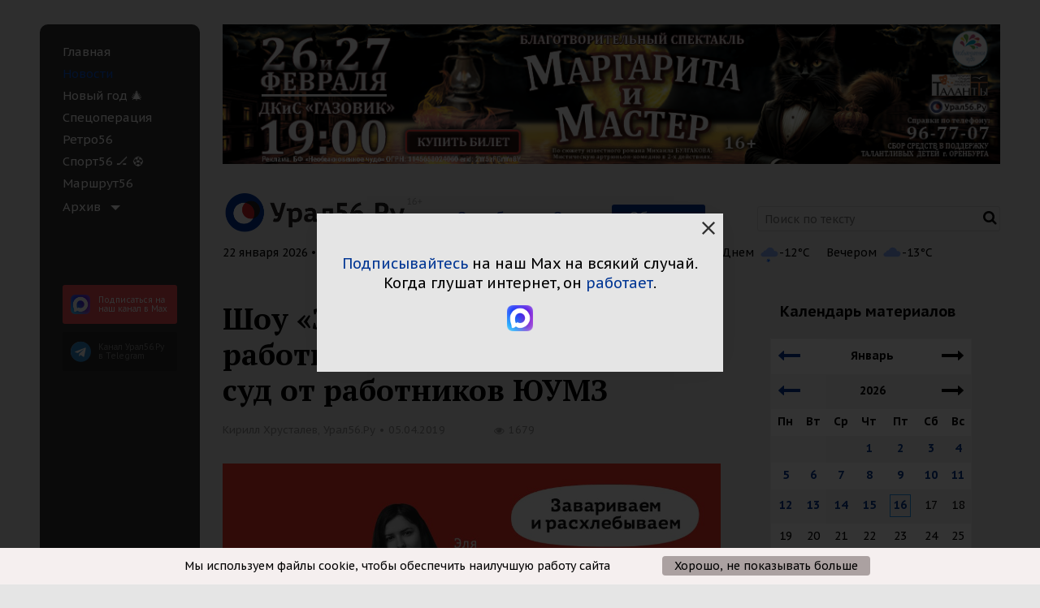

--- FILE ---
content_type: text/html; charset=UTF-8
request_url: https://www.ural56.ru/news/606917/
body_size: 89390
content:
<!DOCTYPE html>
<!--[if IE 9]><html class="no-js ie ie9" lang="en"><![endif]-->
<!--[if !IE]><!--> <html class="no-js" lang="en"><!--<![endif]-->
<head>
    <meta http-equiv="X-UA-Compatible" content="IE=edge">
    <meta name="viewport" content="width=device-width">
    <meta name="author" content="Урал56.Ру" />
        
    <link href="/local/templates/utdd_common/images/favicon/32.png" sizes="32x32" rel="icon">
    <link href="/local/templates/utdd_common/images/favicon/64.png" sizes="64x64" rel="icon">
    <link href="/local/templates/utdd_common/images/favicon/120.png" sizes="120x120" rel="icon">
    <link href="/local/templates/utdd_common/images/favicon/120.png" rel="apple-touch-icon">

    <meta property="place:location:latitude" content="51.2338913"/>
    <meta property="place:location:longitude" content="58.4730311"/>
    <meta property="business:contact_data:street_address" content="пр. Ленина, 38"/>
    <meta property="business:contact_data:locality" content="Орск,  Оренбургская обл."/>
    <meta property="business:contact_data:postal_code" content="462404"/>
    <meta property="business:contact_data:country_name" content="Россия"/>
    <meta property="business:contact_data:email" content="info@ural56.ru"/>
    <meta property="business:contact_data:phone_number" content="8 (3537) 30-30-56"/>
    <meta property="business:contact_data:website" content="https://www.ural56.ru"/>

    <meta name="twitter:card" content="summary"/>
    <meta name="twitter:site" content="Урал56.Ру"/>
    <meta name="twitter:domain" content="www.ural56.ru"/>
    <meta property="og:site_name" content="Урал56.Ру"/>

        <script src="https://yandex.ru/ads/system/header-bidding.js" data-skip-moving="true" async></script>
        <script data-skip-moving="true">window.yaContextCb = window.yaContextCb || []</script>
    <script src="https://yandex.ru/ads/system/context.js" async data-skip-moving="true"></script>

    <link rel="preconnect" href="https://fonts.googleapis.com">
    <link rel="preconnect" href="https://fonts.gstatic.com" crossorigin>
    <link href="https://fonts.googleapis.com/css2?family=PT+Sans+Caption:wght@400;700&family=PT+Sans:ital,wght@0,400;0,700;1,400;1,700&display=swap&family=PT+Serif:ital,wght@0,400;0,700;1,400;1,700&display=swap" rel="stylesheet">
    
    
    
    <title>Шоу «Заварники»: законность работы чиновников и иски в суд от работников ЮУМЗ  : Урал56.Ру. Новости Орска, Оренбурга и Оренбургской области.</title>

    <meta http-equiv="Content-Type" content="text/html; charset=UTF-8" />
<meta name="robots" content="index, follow" />
<meta name="keywords" content="заварники орск, шансон орск, заварники на радио шансон в орске, заварники урал56, новости орска, новости оренбурга, новости оренбургской области" />
<meta name="description" content=" Что происходило в Оренбурге, Орске и в области в последние дни? Какие темы стали самыми обсуждаемыми? Об этом речь шла 5 апреля в эфире шоу «Заварники» на радиостанции «Шансон в Орске»." />
<link rel="canonical" href="https://www.ural56.ru/news/606917/" />
<meta property="og:title" content="Шоу «Заварники»: законность работы чиновников и иски в суд от работников ЮУМЗ "/>
<meta property="twitter:title" content="Шоу «Заварники»: законность работы чиновников и иски в суд от работников ЮУМЗ "/>
<meta property="og:description" content="Запись эфира 5 апреля"/>
<meta property="twitter:description" content="Запись эфира 5 апреля"/>
<meta property="og:image" content="https://www.ural56.ru/upload/iblock/f67/f6750d8de69539d13c92a35876c2fa98.jpg"/>
<meta property="twitter:image" content="https://www.ural56.ru/upload/iblock/f67/f6750d8de69539d13c92a35876c2fa98.jpg"/>
<meta property="og:type" content="article"/>
<meta property="og:url" content="https://www.ural56.ru/news/606917/"/>
<script data-skip-moving="true">(function(w, d, n) {var cl = "bx-core";var ht = d.documentElement;var htc = ht ? ht.className : undefined;if (htc === undefined || htc.indexOf(cl) !== -1){return;}var ua = n.userAgent;if (/(iPad;)|(iPhone;)/i.test(ua)){cl += " bx-ios";}else if (/Windows/i.test(ua)){cl += ' bx-win';}else if (/Macintosh/i.test(ua)){cl += " bx-mac";}else if (/Linux/i.test(ua) && !/Android/i.test(ua)){cl += " bx-linux";}else if (/Android/i.test(ua)){cl += " bx-android";}cl += (/(ipad|iphone|android|mobile|touch)/i.test(ua) ? " bx-touch" : " bx-no-touch");cl += w.devicePixelRatio && w.devicePixelRatio >= 2? " bx-retina": " bx-no-retina";var ieVersion = -1;if (/AppleWebKit/.test(ua)){cl += " bx-chrome";}else if (/Opera/.test(ua)){cl += " bx-opera";}else if (/Firefox/.test(ua)){cl += " bx-firefox";}ht.className = htc ? htc + " " + cl : cl;})(window, document, navigator);</script>

<link href="/bitrix/cache/css/s1/utdd_newsdetail/page_32bfa1b063f548b62de9c83bb4a04f2d/page_32bfa1b063f548b62de9c83bb4a04f2d_v1.css?1758217107912" type="text/css"  rel="stylesheet" />
<link href="/bitrix/cache/css/s1/utdd_newsdetail/default_cddcfa252b76653ce3f71807bcb679a5/default_cddcfa252b76653ce3f71807bcb679a5_v1.css?1758217107213310" type="text/css"  rel="stylesheet" />
<link href="/bitrix/cache/css/s1/utdd_newsdetail/template_0e01e0096962c34b23c5c5467f93d083/template_0e01e0096962c34b23c5c5467f93d083_v1.css?1758217107213310" type="text/css"  data-template-style="true" rel="stylesheet" />






<link href="https://www.ural56.ru/news/606917/" rel="canonical" />
<link rel="amphtml" href="https://www.ural56.ru/amp/news/606917/">
<meta name="mediator_published_time" content="2019-04-05T10:42:02+05:00" />
<meta name="mediator_author" content="Кирилл Хрусталев, Урал56.Ру" />
<meta name="mediator_theme" content="Оренбург" />
<meta name="mediator_theme" content="Оренбургская область" />
<meta name="mediator_theme" content="Орск" />
<meta name="mediator_theme" content="Заварники" />
<meta name="mediator_theme" content="Шансон" />
<meta name="mediator_theme" content="Радио" />

    
            
        <!-- Yandex.RTB -->
    <script data-skip-moving="true">window.yaContextCb=window.yaContextCb||[]</script>
    <script src="https://yandex.ru/ads/system/context.js" async data-skip-moving="true"></script>
</head>
<body>
<svg style="position: absolute; width: 0; height: 0; " width="0" height="0" version="1.1" xmlns="http://www.w3.org/2000/svg" xmlns:xlink="http://www.w3.org/1999/xlink">
    <defs>
        <symbol id="icon-close" viewBox="0 0 16 16">
            <path d="M16 1.61143L14.3886 0L8 6.38857L1.61143 0L0 1.61143L6.38857 8L0 14.3886L1.61143 16L8 9.61143L14.3886 16L16 14.3886L9.61143 8L16 1.61143Z"/>
        </symbol>
    </defs>
</svg>
<span class="hide x-get-cur-page" data-get_cur_page="www.ural56.ru/news/606917/"></span>
<div class="off-canvas-wrapper" id="canvas-wrapper">
        <div data-off-canvas-wrapper class="row wrapper off-canvas-wrapper-inner" data-resize="sidebar" data-events="resize">
        <div data-off-canvas id="offCanvas" class="hide-for-large off-canvas position-left reveal-for-large">
            <div class="menu-left">
                <div class="menu-left__inner">
                    <ul class="menu-left__items">
                         
	                                <li class="menu-left__item ">
              <a href="/index.php"   class="menu-left__link">
									Главная				                              </a>
            </li>
        	                                <li class="menu-left__item active">
              <a href="/news/"   class="menu-left__link">
									Новости				                              </a>
            </li>
        	                                <li class="menu-left__item ">
              <a href="/special/new_year/"   class="menu-left__link">
									Новый год &#127876;				                              </a>
            </li>
        	                                <li class="menu-left__item ">
              <a href="/special/ukraine/"   class="menu-left__link">
									Спецоперация				                              </a>
            </li>
        	                                <li class="menu-left__item ">
              <a href="/special/retro56/"   class="menu-left__link">
									Ретро56				                              </a>
            </li>
        	                                <li class="menu-left__item ">
              <a href="/special/sport/"   class="menu-left__link">
									Спорт56 🏒 ⚽				                              </a>
            </li>
        	                                <li class="menu-left__item ">
              <a href="/special/marshrut56/"   class="menu-left__link">
									Маршрут56				                              </a>
            </li>
        	    
            <li class="menu-left__item">
        <ul class="vertical menu"  data-accordion-menu>
            <li>
                <a class="menu-left__link menu-left__link-accordion" >Архив</a>
                <ul class="menu vertical">
                                                                                        <li class="menu-left__item ">
                            <a class="menu-left__link" href="/sb/">Санта-Барбара</a>
                        </li>
                                                                                                            <li class="menu-left__item ">
                            <a class="menu-left__link" href="/hockey/">Хоккей</a>
                        </li>
                                                                                                            <li class="menu-left__item ">
                            <a class="menu-left__link" href="/special/gpd/">Говорим по делу</a>
                        </li>
                                                                                                            <li class="menu-left__item ">
                            <a class="menu-left__link" href="/contests/">Конкурсы</a>
                        </li>
                                                                                                            <li class="menu-left__item ">
                            <a class="menu-left__link" href="/longread/">Лонгрид</a>
                        </li>
                                                                                                            <li class="menu-left__item ">
                            <a class="menu-left__link" href="/elections/">Выборы</a>
                        </li>
                                                                                                            <li class="menu-left__item ">
                            <a class="menu-left__link" href="/radio_dfm/">Радио DFM</a>
                        </li>
                                                                                                            <li class="menu-left__item ">
                            <a class="menu-left__link" href="/fashion/">Журнал MODA</a>
                        </li>
                                                                                                            <li class="menu-left__item ">
                            <a class="menu-left__link" href="/elections/districts/">Найти депутата по адресу</a>
                        </li>
                                                                                                            <li class="menu-left__item ">
                            <a class="menu-left__link" href="/special/koronavirus/">Коронавирус онлайн</a>
                        </li>
                                                                                                            <li class="menu-left__item ">
                            <a class="menu-left__link" href="/special/chestnaya-kommunalka/">Честная коммуналка</a>
                        </li>
                                                                                                            <li class="menu-left__item ">
                            <a class="menu-left__link" href="/special/moda/">MODA</a>
                        </li>
                                                                                                            <li class="menu-left__item ">
                            <a class="menu-left__link" href="/special/top5/">ТОП-5</a>
                        </li>
                                                        </ul>
            </li>
        </ul>
    </li>
                    </ul>
                </div>
            </div>
        </div>
        <div class="large-4 show-for-large columns wrapper__menu-left">
            <div class="menu-left">
                <div class="menu-left__inner">
                    <ul class="menu-left__items">
                         
	                                <li class="menu-left__item ">
              <a href="/index.php"   class="menu-left__link">
									Главная				                              </a>
            </li>
        	                                <li class="menu-left__item active">
              <a href="/news/"   class="menu-left__link">
									Новости				                              </a>
            </li>
        	                                <li class="menu-left__item ">
              <a href="/special/new_year/"   class="menu-left__link">
									Новый год &#127876;				                              </a>
            </li>
        	                                <li class="menu-left__item ">
              <a href="/special/ukraine/"   class="menu-left__link">
									Спецоперация				                              </a>
            </li>
        	                                <li class="menu-left__item ">
              <a href="/special/retro56/"   class="menu-left__link">
									Ретро56				                              </a>
            </li>
        	                                <li class="menu-left__item ">
              <a href="/special/sport/"   class="menu-left__link">
									Спорт56 🏒 ⚽				                              </a>
            </li>
        	                                <li class="menu-left__item ">
              <a href="/special/marshrut56/"   class="menu-left__link">
									Маршрут56				                              </a>
            </li>
        	    
            <li class="menu-left__item">
        <ul class="vertical menu"  data-accordion-menu>
            <li>
                <a class="menu-left__link menu-left__link-accordion" >Архив</a>
                <ul class="menu vertical">
                                                                                        <li class="menu-left__item ">
                            <a class="menu-left__link" href="/sb/">Санта-Барбара</a>
                        </li>
                                                                                                            <li class="menu-left__item ">
                            <a class="menu-left__link" href="/hockey/">Хоккей</a>
                        </li>
                                                                                                            <li class="menu-left__item ">
                            <a class="menu-left__link" href="/special/gpd/">Говорим по делу</a>
                        </li>
                                                                                                            <li class="menu-left__item ">
                            <a class="menu-left__link" href="/contests/">Конкурсы</a>
                        </li>
                                                                                                            <li class="menu-left__item ">
                            <a class="menu-left__link" href="/longread/">Лонгрид</a>
                        </li>
                                                                                                            <li class="menu-left__item ">
                            <a class="menu-left__link" href="/elections/">Выборы</a>
                        </li>
                                                                                                            <li class="menu-left__item ">
                            <a class="menu-left__link" href="/radio_dfm/">Радио DFM</a>
                        </li>
                                                                                                            <li class="menu-left__item ">
                            <a class="menu-left__link" href="/fashion/">Журнал MODA</a>
                        </li>
                                                                                                            <li class="menu-left__item ">
                            <a class="menu-left__link" href="/elections/districts/">Найти депутата по адресу</a>
                        </li>
                                                                                                            <li class="menu-left__item ">
                            <a class="menu-left__link" href="/special/koronavirus/">Коронавирус онлайн</a>
                        </li>
                                                                                                            <li class="menu-left__item ">
                            <a class="menu-left__link" href="/special/chestnaya-kommunalka/">Честная коммуналка</a>
                        </li>
                                                                                                            <li class="menu-left__item ">
                            <a class="menu-left__link" href="/special/moda/">MODA</a>
                        </li>
                                                                                                            <li class="menu-left__item ">
                            <a class="menu-left__link" href="/special/top5/">ТОП-5</a>
                        </li>
                                                        </ul>
            </li>
        </ul>
    </li>
                    </ul>
                    <div class="row column show-for-medium">
    <a href="https://max.ru/ural56ru" target="_blank" class="subscription-tg-menu subscription-tg-menu_max telegram__left-menu-box telegram__left-menu-box_max">
        <img src="/local/templates/utdd_common/images/pics/social-1-max.png" alt="" class="telegram__left-menu" />
        <span class="telegram__left-menu-title">
            Подпи&shy;саться на наш канал в Max
        </span>
        <div class="clearfix"></div>
    </a>
    <a href="https://t.me/ural56ru" target="_blank" class="subscription-tg-menu telegram__left-menu-box">
        <i aria-hidden="true" class="fa fa-telegram telegram__left-menu"></i>
        <span class="telegram__left-menu-title">
            Канал Урал56.Ру <br>в Telegram
        </span>
        <div class="clearfix"></div>
    </a>
</div>                                    </div>
            </div>
        </div>
        <div class="row column hide-for-medium">
	<a href="https://max.ru/ural56ru" target="_blank" class="subscription-tg-top subscription-tg-top_max">
		<img src="/local/templates/utdd_common/images/pics/social-1-max.png" alt="" class="subscription-tg-top__icon" />
		<span class="subscription-tg-top__text">
			Подпишитесь на наш канал в Max
		</span>
	</a>
	<a href="https://t.me/ural56ru" target="_blank" class="subscription-tg-top">
		<span class="subscription-tg-top__icon"></span>
		<span class="subscription-tg-top__text">
			Подпишитесь на наш Telegram
		</span>
	</a>
</div>        <div class="small-24 large-20 columns wrapper__content">
            <div class="header">
                <div class="row header__part header__part_1">
                    <div class="small-24 xlarge-24 columns header__banner">
                                <div id="cetera_banner_slider_2d243" class="b-banners__bottom-lenta cetera-banner_slider cetera-banner_slider_pager_none cetera-banner_slider_pager_horizontal cetera-banner_slider_pager_top_left" style="width:100%;">
        
        <div class="cetera-banner_slider-wrapper">
            				                					                                        <div class="cetera-banner_slider-item ya_banner" data-banner_id="661"><a href="https://widget.kassir.ru/?type=A&key=29d3dd39-6ae5-f7b9-b74c-858ab2b053db&domain=orenburg.kassir.ru&id=267896 " target="_blank" ><img loading="lazy" alt="" title="" src="/upload/rk/d0f/tvq3s9vtgrsdvhlfrl7diiyq701evt7i.png" width="1000" height="180" style="border:0;" /></a><!--AdFox START-->
<!--yandex_ural56.ru-->
<!--Площадка: URAL56 / Turbo / Шапка-->
<!--Категория: <не задана>-->
<!--Баннер: <не задана>-->
<!--Тип баннера: Media banner-->
<div id="adfox_175139550576274058"></div>

</div>
                                    </div>
    </div>

                    </div>
                </div>
                <div class="row header__part header__part_2">
                    <div class="small-20 medium-8 large-10 xlarge-7 columns header__logo">
                        <button data-toggle="offCanvas" class="button-toggle-menu-main">
                            <span class="fa fa-bars header__bars"></span>
                        </button>
                        <a href="/">
                            <img src="/local/templates/utdd_common/images/logo.png"
                                alt=""
                                width="249" height="48">
                        </a>
                    </div>
                    <div class="small-21 medium-12 large-12 xlarge-9 columns header__city" id="dynamic_city">
                        <!--'start_frame_cache_dynamic_city'-->                        <!--noindex-->
                        <a rel="nofollow" href="/news/606917/?city_code=orenburg&ID=606917" data-city="orenburg" class="header__city-link">Оренбург</a>
                        <a rel="nofollow" href="/news/606917/?city_code=orsk&ID=606917" data-city="orsk" class="header__city-link">Орск</a>
                        <a rel="nofollow" href="/news/606917/?city_code=all&ID=606917" data-city="all" class="header__city-link header__city-link_active">Область</a>
                        <!--/noindex-->
                        <!--'end_frame_cache_dynamic_city'-->                    </div>
                    <div class="xlarge-8 columns header__search show-for-xlarge">
                        <form action="/search/">
    <input type="text" name="q" placeholder="Поиск по тексту" class="header__search-input" value=""  />
        <button class="span fa fa-search header__search-icon" type="submit" value=""></button>
</form>
                    </div>
                    <div class="small-3 medium-2 columns header__search hide-for-xlarge"><a href="/search/" class="fa fa-search header__search-icon"></a></div>
                </div>
                <div class="row info columns hide-for-small-only">
                    
                    <div class="info-top__list js-info-top__list">
                        <div class="info-top__date">
                                                        16 января 2026 • Пт • 10:28
                        </div>

                                                <div class="info-top__currency"></div>
                        <div class="weather-mini info-top__weather"></div>
                    </div>

                </div>
                                            </div>
            

<div class="row content">
  <div class="small-24 large-16 columns insider">
    <div class="output">
<div class="news-detail" itemscope="" itemtype="https://schema.org/NewsArticle">
    <div class="news-detail__head">
        <h1 itemprop="headline name">
            Шоу «Заварники»: законность работы чиновников и иски в суд от работников ЮУМЗ         </h1>

        <div class="news-detail__info">
            <div class="news-detail__grid news-detail__grid_1">
                                                        <div class="news-detail__grid-item news-detail__grid-item_1">
                        <div class="news-detail__info-item" itemprop="author" itemscope="" itemtype="https://schema.org/Person">
                            <span itemprop="name">Кирилл Хрусталев, Урал56.Ру</span>
                        </div>
                        <div class="news-detail__info-separator"></div>
                        <div class="news-detail__info-item">
                            <meta itemprop="datePublished" content="2019-04-05">
                            05.04.2019                        </div>
                    </div>
                                <div class="news-detail__grid-item news-detail__grid-item_2">
                    <div class="news-detail__counter news-detail__counter_views counter-views" data-countview="true" data-element_id="606917" data-id="606917">
                        <span class="fa fa-eye news-detail__counter-icon"></span>
                        <span class="views-counter">1677</span>
                    </div>
                                    </div>
            </div>

                            <meta itemprop="articleSection" content="Оренбург, Оренбургская область, Орск, Заварники, Шансон, Радио">
                        <div itemprop="publisher" itemscope itemtype="https://schema.org/Organization">
                <meta itemprop="name" content="Урал56.Ру">
                <meta itemprop="address" content="462419, г. Орск, пр.Ленина 38/3">
                <meta itemprop="telephone" content="+7 (905) 898-30-56">
                <meta itemprop="logo" content="https://www.ural56.ru/local/templates/utdd_common/images/logo.png">
            </div>
            <meta itemprop="identifier" content="https://www.ural56.ru/news/606917/">

            
        </div>
    </div>
        
    <div class="content__news-detail news-detail__content">
        <div class="news-detail__text" itemprop="articleBody">
                              <div class="news-detail__img" itemscope="" itemprop="image" itemtype="https://schema.org/ImageObject">
              <img src="/upload/iblock/f67/f6750d8de69539d13c92a35876c2fa98.jpg" itemprop="contentUrl"
                alt="Шоу «Заварники»: законность работы чиновников и иски в суд от работников ЮУМЗ ">
              <link itemprop="url" href="/upload/iblock/f67/f6750d8de69539d13c92a35876c2fa98.jpg">
                        </div>
                              
                    <h4 style="text-align: center;"><span style="color: #003562;">Запись эфира</span></h4>
<div>
	 <iframe width="650" height="65" src="https://zavarniki.podster.fm/191/embed/13?link=0&ap=0" frameborder="0" allowtransparency="true"></iframe> <br>
</div>
<div>
 <br>
</div>
<div>
	 Что происходило в Оренбурге, Орске и в области в последние дни? Какие темы стали самыми обсуждаемыми? Об этом речь шла <b>5 апреля</b> в эфире шоу «Заварники» на радиостанции «Шансон в Орске».
</div>
<div>
 <br>
</div>
<h4 style="text-align: center;"><span style="color: #003562;">ТОП-3 самых обсуждаемых новостей</span></h4>
<ul>
	<li>Орский депутат просит проверить законность работы некоторых чиновников. <a target="_blank" href="https://www.ural56.ru/news/606732/">Подробнее</a>. </li>
	<li>
	Прокуратура Октябрьского района подает в суд иски в интересах работников ЮУМЗ. Подробнее. </li>
	<li>
	На пост губернатора Оренбургской области претендует коммунист Максим Амелин. <a target="_blank" href="https://www.ural56.ru/news/606733/">Подробнее</a>. </li>
</ul>
 <br>
<h4 style="text-align: center;"><span style="color: #003562;"> </span><span style="color: #003562;">&nbsp;Кто лучше всех знает #ПашиныСтарости?</span></h4>
<div>
	 В течение эфира ведущий Павел Лещенко проводит игру на знание истории Орска. В начале передачи задается вопрос, ответ на который можно найти в разделе #Ретро56 на сайте Урал56.Ру. Кто первый присылает правильный ответ, тот получает душевный подарок от «Заварников» :) Имена победителей озвучиваются под занавес. Правильные ответы присылайте по смс или в мессенджерах по номеру <b>8-903-390-40-40</b>. <br>
</div>
<div>
 <br>
</div>
<br>        </div>

        
        <br/>

        <p style="margin-bottom: 10px; color: #f34f53;">
            <b>
                Подпишитесь на наш канал в <a href="https://max.ru/ural56ru">Max</a>. Читайте продолжение срочных и важных историй без трех букв.
            </b>
        </p>
        <p>
            <b>
                Новости быстрее, чем на сайте, в нашем <a href="https://t.me/ural56ru/" target="_blank">Telegram</a>.
                Больше фотографий и комментариев в нашей <a href="https://vk.com/ural56_ru" target="_blank">группе ВКонтакте</a>.
            </b>
        </p>
    </div>
                <!--'start_frame_cache_IjWcdm'-->     
    
    <!-- <div class="relap-banner-video-holder"></div> -->
     

    <!--'end_frame_cache_IjWcdm'-->        <!--'start_frame_cache_nFDmaA'-->
                <div class="banner-skrollr banner-skrollr_xsm-shown" data-insert-auto="true" style="max-height: 0px; ">
    <div class="banner-skrollr__media">
      <div class="banner-skrollr__media-i"><div class="banner-skrollr__media-ii ya_banner" data-banner_id="682">
	           <a href="https://xn----7sbgm0akhfccqgneg.xn--p1ai/" target="_blank" ><img alt="" title="" src="/upload/rk/e3a/b687h7svvnw8ogyd4d2x9iz3i0k7vh33.gif" width="610" height="513" style="border:0;" /></a><!--AdFox START-->
<!--yandex_ural56.ru-->
<!--Площадка: URAL56 / Turbo / Правая колонка-->
<!--Категория: <не задана>-->
<!--Баннер: <не задана>-->
<!--Тип баннера: Media banner-->
<div id="adfox_17023552349133976"></div>
      </div></div>
    </div>
  </div>

    

    <!--'end_frame_cache_nFDmaA'-->    <a class="callback__banner x-callback-link" name="ToComments">
        Контакт с редакцией
    </a>
<!--'start_frame_cache_rYCRj3'-->
              	  <div class="banner-skrollr banner-skrollr_margin-2 banner-skrollr_xsm-shown" style="max-height: 0px;">
    <div class="banner-skrollr__media">
      <div class="banner-skrollr__media-i"><div class="banner-skrollr__media-ii ya_banner" data-banner_id="662">
         <a href="https://vk.ru/sk_monolit_56" target="_blank" ><img alt="" title="" src="/upload/rk/0f4/e5yhdl7albjvcef7grpsqg748h5igcn2.gif" width="610" height="513" style="border:0;" /></a><!--AdFox START-->
<!--yandex_ural56.ru-->
<!--Площадка: URAL56 / Turbo / Правая колонка-->
<!--Категория: <не задана>-->
<!--Баннер: <не задана>-->
<!--Тип баннера: Media banner-->
<div id="adfox_175812324832114058"></div>

      </div></div>
    </div>
  </div>

    
    
    <!--'end_frame_cache_rYCRj3'-->    <!--'start_frame_cache_RdOASv'-->     <!--'end_frame_cache_RdOASv'-->    <div data-background-alpha="0.0" data-buttons-color="#FFFFFF" data-counter-background-color="#ffffff" data-share-counter-size="12" data-top-button="false" data-share-counter-type="disable" data-share-style="1" data-mode="share_picture" data-like-text-enable="false" data-mobile-view="true" data-icon-color="#ffffff" data-orientation="horizontal" data-text-color="#000000" data-share-shape="round-rectangle" data-sn-ids="fb.vk.ok.tw." data-share-size="30" data-background-color="#ffffff" data-preview-mobile="false" data-mobile-sn-ids="fb.vk.tw.wh.ok.vb." data-pid="1595363" data-counter-background-alpha="1.0" data-following-enable="false" data-exclude-show-more="false" data-selection-enable="true" class="uptolike-buttons"></div>

    <div class="news-detail__info news-detail__info_bottom">
                        <div class="news-detail__info-item">
            Кирилл Хрусталев        </div>
        <div class="news-detail__info-separator"></div>
        <div class="news-detail__info-item">
             Урал56.Ру        </div>
                <div class="news-detail__info-separator"></div>
        <div class="news-detail__info-item news-detail__info-item_date">
            05.04.2019 Область        </div>
    </div>

    <ul class="breadcrumbs news-detail__breadcrumbs">
			<li>
				<a href="/" title="Главная">
					Главная
				</a>
			</li>
			<li>
				<a href="/news/" title="Новости">
					Новости
				</a>
			</li>
			<li>
				Шоу «Заварники»: законность работы чиновников и иски в суд от работников ЮУМЗ 
			</li></ul></div>

  
    </div>
  </div>

    

<div class="large-8 columns show-for-large sidebar">
    <div class="sidebar__inner x-sticky-element-parrent">
    	                            
        
        <div class="x-sticky-element-top"></div>
        <div class="block block__banners sticky x-sticky-element"
            >
            <div class="sidebar-banner__item sticky-element-height">
                            </div>
            <div class="sidebar-banner__item sticky-element-height">
                            </div>
            <div class="sticky-element-height">
                                                                                                                                            </div>
                        <div class="sticky-element-height">
                    <h4><strong>Календарь материалов</strong></h4>
    <div id="comp_f21a83edd71482cf933b6b7738a283c6"><!--noindex-->
<table class="calend text-center">
	<tbody>
    <tr>
        <th colspan="2" class="text-left">
                            <a rel="nofollow" href="/news/762522/?month=12&amp;year=2025&amp;ID=762522&amp;ysclid=mkgfpyrprj922567055"><i class="fa fa-long-arrow-left fa-2x"></i></a>
                    </th>
        <th colspan="3">Январь</th>
        <th colspan="2" class="text-right">
                            <span><i class="fa fa-long-arrow-right fa-2x"></i></span>
                    </th>
    </tr>
    <tr>
        <th colspan="2" class="text-left">
                            <a rel="nofollow" href="/news/762522/?month=01&amp;year=2025&amp;ID=762522&amp;ysclid=mkgfpyrprj922567055"><i class="fa fa-long-arrow-left fa-2x"></i></a>
                    </th>
        <th colspan="3">2026</th>
        <th colspan="2" class="text-right">
                            <span><i class="fa fa-long-arrow-right fa-2x"></i></span>
                    </th>
    </tr>
		<tr>
							<th>Пн</th>
							<th>Вт</th>
							<th>Ср</th>
							<th>Чт</th>
							<th>Пт</th>
							<th>Сб</th>
							<th>Вс</th>
					</tr>
					<tr>
										<td class="NewsCalOtherMonth">
															</td>
										<td class="NewsCalOtherMonth">
															</td>
										<td class="NewsCalOtherMonth">
															</td>
										<td class="NewsCalDefault">
													<div>
                                <a  rel="nofollow" href="/news/?filterCDATE=01.01.2026&month=1&year=2026" target="_self" title="События за 01.01.2026"
                                >
                                    <strong>1</strong></a>
                            </div>
															</td>
										<td class="NewsCalDefault">
													<div>
                                <a  rel="nofollow" href="/news/?filterCDATE=02.01.2026&month=1&year=2026" target="_self" title="События за 02.01.2026"
                                >
                                    <strong>2</strong></a>
                            </div>
															</td>
										<td class="NewsCalWeekend">
													<div>
                                <a  rel="nofollow" href="/news/?filterCDATE=03.01.2026&month=1&year=2026" target="_self" title="События за 03.01.2026"
                                >
                                    <strong>3</strong></a>
                            </div>
															</td>
										<td class="NewsCalWeekend">
													<div>
                                <a  rel="nofollow" href="/news/?filterCDATE=04.01.2026&month=1&year=2026" target="_self" title="События за 04.01.2026"
                                >
                                    <strong>4</strong></a>
                            </div>
															</td>
							</tr>
					<tr>
										<td class="NewsCalDefault">
													<div>
                                <a  rel="nofollow" href="/news/?filterCDATE=05.01.2026&month=1&year=2026" target="_self" title="События за 05.01.2026"
                                >
                                    <strong>5</strong></a>
                            </div>
															</td>
										<td class="NewsCalDefault">
													<div>
                                <a  rel="nofollow" href="/news/?filterCDATE=06.01.2026&month=1&year=2026" target="_self" title="События за 06.01.2026"
                                >
                                    <strong>6</strong></a>
                            </div>
															</td>
										<td class="NewsCalDefault">
													<div>
                                <a  rel="nofollow" href="/news/?filterCDATE=07.01.2026&month=1&year=2026" target="_self" title="События за 07.01.2026"
                                >
                                    <strong>7</strong></a>
                            </div>
															</td>
										<td class="NewsCalDefault">
													<div>
                                <a  rel="nofollow" href="/news/?filterCDATE=08.01.2026&month=1&year=2026" target="_self" title="События за 08.01.2026"
                                >
                                    <strong>8</strong></a>
                            </div>
															</td>
										<td class="NewsCalDefault">
													<div>
                                <a  rel="nofollow" href="/news/?filterCDATE=09.01.2026&month=1&year=2026" target="_self" title="События за 09.01.2026"
                                >
                                    <strong>9</strong></a>
                            </div>
															</td>
										<td class="NewsCalWeekend">
													<div>
                                <a  rel="nofollow" href="/news/?filterCDATE=10.01.2026&month=1&year=2026" target="_self" title="События за 10.01.2026"
                                >
                                    <strong>10</strong></a>
                            </div>
															</td>
										<td class="NewsCalWeekend">
													<div>
                                <a  rel="nofollow" href="/news/?filterCDATE=11.01.2026&month=1&year=2026" target="_self" title="События за 11.01.2026"
                                >
                                    <strong>11</strong></a>
                            </div>
															</td>
							</tr>
					<tr>
										<td class="NewsCalDefault">
													<div>
                                <a  rel="nofollow" href="/news/?filterCDATE=12.01.2026&month=1&year=2026" target="_self" title="События за 12.01.2026"
                                >
                                    <strong>12</strong></a>
                            </div>
															</td>
										<td class="NewsCalDefault">
													<div>
                                <a  rel="nofollow" href="/news/?filterCDATE=13.01.2026&month=1&year=2026" target="_self" title="События за 13.01.2026"
                                >
                                    <strong>13</strong></a>
                            </div>
															</td>
										<td class="NewsCalDefault">
													<div>
                                <a  rel="nofollow" href="/news/?filterCDATE=14.01.2026&month=1&year=2026" target="_self" title="События за 14.01.2026"
                                >
                                    <strong>14</strong></a>
                            </div>
															</td>
										<td class="NewsCalDefault">
													<div>
                                <a  rel="nofollow" href="/news/?filterCDATE=15.01.2026&month=1&year=2026" target="_self" title="События за 15.01.2026"
                                >
                                    <strong>15</strong></a>
                            </div>
															</td>
										<td class="NewsCalToday">
													<div>
                                <a  rel="nofollow" href="/news/?filterCDATE=16.01.2026&month=1&year=2026" target="_self" title="События за 16.01.2026"
                                >
                                    <strong>16</strong></a>
                            </div>
															</td>
										<td class="NewsCalWeekend">
													<div>17</div>
															</td>
										<td class="NewsCalWeekend">
													<div>18</div>
															</td>
							</tr>
					<tr>
										<td class="NewsCalDefault">
													<div>19</div>
															</td>
										<td class="NewsCalDefault">
													<div>20</div>
															</td>
										<td class="NewsCalDefault">
													<div>21</div>
															</td>
										<td class="NewsCalDefault">
													<div>22</div>
															</td>
										<td class="NewsCalDefault">
													<div>23</div>
															</td>
										<td class="NewsCalWeekend">
													<div>24</div>
															</td>
										<td class="NewsCalWeekend">
													<div>25</div>
															</td>
							</tr>
					<tr>
										<td class="NewsCalDefault">
													<div>26</div>
															</td>
										<td class="NewsCalDefault">
													<div>27</div>
															</td>
										<td class="NewsCalDefault">
													<div>28</div>
															</td>
										<td class="NewsCalDefault">
													<div>29</div>
															</td>
										<td class="NewsCalDefault">
													<div>30</div>
															</td>
										<td class="NewsCalWeekend">
													<div>31</div>
															</td>
										<td class="NewsCalOtherMonth">
															</td>
							</tr>
			</tbody>
</table>
<!--/noindex-->
</div>            </div>
                    </div>

    </div>
</div>  </div>
    
  <div class="row">
    <div class="small-24 medium-16 columns">
      

  <div class="tags__items">
    

      <a href="/tags/?name=Оренбург" class="tags__item">Оренбург</a>
    

      <a href="/tags/?name=Оренбургская область" class="tags__item">Оренбургская область</a>
    

      <a href="/tags/?name=Орск" class="tags__item">Орск</a>
    

      <a href="/tags/?name=Заварники" class="tags__item">Заварники</a>
    

      <a href="/tags/?name=Шансон" class="tags__item">Шансон</a>
    

      <a href="/tags/?name=Радио" class="tags__item">Радио</a>
      </div>
    </div>
	  </div>
    
    
<div class="popular popular_margin-1 popular_width-1" id="news__popular">
  <h3 class="popular__title">
    <span id="popular-tabs" data-tabs role="tablist">
      Самое читаемое 
      <span class="tabs-title popular__tabs-title is-active">
        <a class="popular__title-link" href="#pop-panel1" role="tab" aria-selected="true">за&nbsp;сегодня</a>
      </span> / 
      <span class="tabs-title popular__tabs-title">
        <a class="popular__title-link" href="#pop-panel2" role="tab">за&nbsp;неделю</a>
      </span> / 
      <span class="tabs-title popular__tabs-title">
        <a class="popular__title-link" href="#pop-panel3" role="tab">за&nbsp;месяц</a>
      </span>
    </span>
  </h3>
    <div class="tabs-content popular__tabs-content" data-tabs-content="popular-tabs">
      <div class="tabs-panel popular__tabs-panel is-active" id="pop-panel1">
          

<div class="popular__grid popular__grid_1">
      <div class="popular__grid-item">
      <div class="news-list__item news-list__item_no">
                <div class="news-list__item-img">
          <a href="/news/762454/">
            <img src="/upload/resize_cache/iblock/f63/589_282_2/2txfu5seb5td1n2k24qd0l34qmfa6yt0.jpg" alt="Трасса Оренбург – Орск. Фото из архива" width="298" height="142" loading="lazy">
          </a>
        </div>
        <div class="news-list__item-data">
          <a href="/news/762454/" class="news-list__title">
            Трасса Оренбург – Орск будет закрыта минимум до 17:00          </a>
          <div class="news-list__descr"></div>
          <div class="views">
            <span class="views__date">15 января 2026, 12:52</span>
            <span class="views counter-views" data-countview="true" data-id="762454">
                <span class="fa fa-eye views__eye"></span><span class="views-counter">3771</span>
                          </span>
          </div>
        </div>
      </div>
    </div>
      <div class="popular__grid-item">
      <div class="news-list__item news-list__item_no">
                <div class="news-list__item-img">
          <a href="/news/762467/">
            <img src="/upload/resize_cache/iblock/855/589_282_2/wcambtdftr43blmrf5122g40fboaldtr.jpg" alt="Трасса Оренбург – Орск. Фото из архива" width="298" height="142" loading="lazy">
          </a>
        </div>
        <div class="news-list__item-data">
          <a href="/news/762467/" class="news-list__title">
            До 16 января 10:00 продлено перекрытие трассы Оренбург - Орск          </a>
          <div class="news-list__descr"></div>
          <div class="views">
            <span class="views__date">15 января 2026, 16:40</span>
            <span class="views counter-views" data-countview="true" data-id="762467">
                <span class="fa fa-eye views__eye"></span><span class="views-counter">3585</span>
                          </span>
          </div>
        </div>
      </div>
    </div>
      <div class="popular__grid-item">
      <div class="news-list__item news-list__item_no">
                <div class="news-list__item-img">
          <a href="/news/762470/">
            <img src="/upload/resize_cache/iblock/08f/589_282_2/3s17r1kjjt09dz2m9f3ynhs32zpab2y8.jpg" alt="В Орске полки в магазинах пустеют, а маркетплейсы задерживают доставку" width="298" height="142" loading="lazy">
          </a>
        </div>
        <div class="news-list__item-data">
          <a href="/news/762470/" class="news-list__title">
            В Орске полки в магазинах пустеют, а маркетплейсы задерживают доставку          </a>
          <div class="news-list__descr"></div>
          <div class="views">
            <span class="views__date">15 января 2026, 18:28</span>
            <span class="views counter-views" data-countview="true" data-id="762470">
                <span class="fa fa-eye views__eye"></span><span class="views-counter">1451</span>
                          </span>
          </div>
        </div>
      </div>
    </div>
  </div>

      </div>
      <div class="tabs-panel popular__tabs-panel" id="pop-panel2">
          

<div class="popular__grid popular__grid_1">
      <div class="popular__grid-item">
      <div class="news-list__item news-list__item_no">
                <div class="news-list__item-img">
          <a href="/news/762068/">
            <img src="/upload/resize_cache/iblock/d29/589_282_2/c6wlt7xnnm9v5axwlt363lln5rnntysz.png" alt="Временно закрыт участок для движения Уфа-Оренбург, фото: скрин Яндекс.Карты" width="298" height="142" loading="lazy">
          </a>
        </div>
        <div class="news-list__item-data">
          <a href="/news/762068/" class="news-list__title">
            На участке трассы Р-240 Уфа - Оренбург в Башкортостане временно перекрыто движение          </a>
          <div class="news-list__descr"></div>
          <div class="views">
            <span class="views__date">10 января 2026, 11:15</span>
            <span class="views counter-views" data-countview="true" data-id="762068">
                <span class="fa fa-eye views__eye"></span><span class="views-counter">6853</span>
                          </span>
          </div>
        </div>
      </div>
    </div>
      <div class="popular__grid-item">
      <div class="news-list__item news-list__item_no">
                <div class="news-list__item-img">
          <a href="/news/762395/">
            <img src="/upload/resize_cache/iblock/03e/589_282_2/440xj2kqq4abh4cvqx3b7i7mnxzffce3.jpg" alt="На улице холодно: Информация об отмене занятий в школах Оренбургской области" width="298" height="142" loading="lazy">
          </a>
        </div>
        <div class="news-list__item-data">
          <a href="/news/762395/" class="news-list__title">
            На улице холодно: Информация об отмене занятий в школах Оренбургской области          </a>
          <div class="news-list__descr"></div>
          <div class="views">
            <span class="views__date">15 января 2026, 06:22</span>
            <span class="views counter-views" data-countview="true" data-id="762395">
                <span class="fa fa-eye views__eye"></span><span class="views-counter">5417</span>
                          </span>
          </div>
        </div>
      </div>
    </div>
      <div class="popular__grid-item">
      <div class="news-list__item news-list__item_no">
                <div class="news-list__item-img">
          <a href="/news/762293/">
            <img src="/upload/resize_cache/iblock/d31/589_282_2/58pneapeuymhvxlih9ymniht86l71377.jpg" alt="Часть трассы  Оренбург - Орск закрывается до утра 14 января" width="298" height="142" loading="lazy">
          </a>
        </div>
        <div class="news-list__item-data">
          <a href="/news/762293/" class="news-list__title">
            Часть трассы  Оренбург - Орск закрывается до утра 14 января          </a>
          <div class="news-list__descr"></div>
          <div class="views">
            <span class="views__date">13 января 2026, 18:38</span>
            <span class="views counter-views" data-countview="true" data-id="762293">
                <span class="fa fa-eye views__eye"></span><span class="views-counter">4056</span>
                          </span>
          </div>
        </div>
      </div>
    </div>
  </div>

      </div>
      <div class="tabs-panel popular__tabs-panel" id="pop-panel3">
          

<div class="popular__grid popular__grid_1">
      <div class="popular__grid-item">
      <div class="news-list__item news-list__item_no">
                <div class="news-list__item-img">
          <a href="/news/760607/">
            <img src="/upload/resize_cache/iblock/c80/589_282_2/dhqnbpiwtqw3cg8azoitiikcqblxn99u.jpeg" alt="С 1 января 2026 года в Оренбургской области для населения увеличатся тарифы на газ" width="298" height="142" loading="lazy">
          </a>
        </div>
        <div class="news-list__item-data">
          <a href="/news/760607/" class="news-list__title">
            С 1 января 2026 года в Оренбургской области для населения увеличатся тарифы на газ          </a>
          <div class="news-list__descr"></div>
          <div class="views">
            <span class="views__date">18 декабря 2025, 14:12</span>
            <span class="views counter-views" data-countview="true" data-id="760607">
                <span class="fa fa-eye views__eye"></span><span class="views-counter">20358</span>
                          </span>
          </div>
        </div>
      </div>
    </div>
      <div class="popular__grid-item">
      <div class="news-list__item news-list__item_no">
                <div class="news-list__item-img">
          <a href="/news/761049/">
            <img src="/upload/resize_cache/iblock/cc9/589_282_2/o5a8ugx1go2nk0cj6m851t3ih219vt0l.jpg" alt="Пришли морозы: Информация об отмене занятий в школах Оренбургской области" width="298" height="142" loading="lazy">
          </a>
        </div>
        <div class="news-list__item-data">
          <a href="/news/761049/" class="news-list__title">
            Пришли морозы: Информация об отмене занятий в школах Оренбургской области          </a>
          <div class="news-list__descr"></div>
          <div class="views">
            <span class="views__date">25 декабря 2025, 06:27</span>
            <span class="views counter-views" data-countview="true" data-id="761049">
                <span class="fa fa-eye views__eye"></span><span class="views-counter">11456</span>
                          </span>
          </div>
        </div>
      </div>
    </div>
      <div class="popular__grid-item">
      <div class="news-list__item news-list__item_no">
                <div class="news-list__item-img">
          <a href="/news/761025/">
            <img src="/upload/resize_cache/iblock/e70/589_282_2/5eza1b84es3fif3ve50bblztuk0hmzs5.jpeg" alt="Перекрытый участок на Яндекс. Карты" width="298" height="142" loading="lazy">
          </a>
        </div>
        <div class="news-list__item-data">
          <a href="/news/761025/" class="news-list__title">
            Под Оренбургом временно перекрыли участок трассы М-5 «Урал»          </a>
          <div class="news-list__descr"><span style="color: #ff0000;">С 13:40 ограничения сняты</span></div>
          <div class="views">
            <span class="views__date">24 декабря 2025, 12:42</span>
            <span class="views counter-views" data-countview="true" data-id="761025">
                <span class="fa fa-eye views__eye"></span><span class="views-counter">10411</span>
                          </span>
          </div>
        </div>
      </div>
    </div>
  </div>

      </div>
    </div>
</div>

    
<div class="subscriptions subscriptions_margin-1 subscriptions_width-1">
    <div class="subscriptions__grid subscriptions__grid_1">
        <div class="subscriptions__grid-item">
            <div class="subscription-mini subscription-mini_telegram">
                <div class="subscription-mini__picture" style="background-image: url('/local/templates/utdd_common/images/logo-subscription-tg.png');"></div>
                <div class="subscription-mini__title">
                    Подпишитесь<br>
                    на наш Telegram
                </div>
                <div class="subscription-mini__button">
                    <a href="https://t.me/ural56ru" class="subscription-mini__button-link" target="_blank">
                        Подписаться
                    </a>
                </div>
            </div>
        </div>
                <div class="subscriptions__grid-item">
            <div class="subscription-mini subscription-mini_dzen">
                <div class="subscription-mini__title">
                    Следите за нашими новостями <br /> в удобном формате
                </div>
                <div class="subscription-mini__button">
                    <a href="https://dzen.ru/ural56ru?favid=15334" class="subscription-mini__button-link" title="Подпишись на нас в Дзен" target="_blank">
                        <img src="/local/templates/utdd_common/images/picts/2-dzen.svg" alt="Подпишись на нас в Дзен" class="subscription-mini__button-img" />
                        <span class="subscription-mini__button-text">
                            Перейти в <b>Дзен</b>
                        </span>
                    </a>
                </div>
            </div>
        </div>
    </div>
</div>

        <div class="row">
          <div class="small-24 xlarge-24 columns bottom-banner">
                      </div>
        </div>
    </div>
  </div>
  <footer class="footer">
    <div class="row wrapper">
      <div class="large-4 columns show-for-large"></div>
      <div class="small-24 large-20 columns wrapper__content_footer">
        <div class="row">
          <div class="small-24 medium-11 large-11 columns">
            

  <ul class="footer-menu">
			<li class="footer-menu__item">
      <a href="/about/" class="footer-menu__link">
        Редакция      </a>
    </li>
		
			<li class="footer-menu__item">
      <a href="https://uraltv.ru/ural56" class="footer-menu__link">
        Реклама      </a>
    </li>
		
			<li class="footer-menu__item">
      <a href="https://www.ural56.ru/upload/Mediakit.pdf" class="footer-menu__link">
        Медиакит      </a>
    </li>
		

  </ul>
                    <div class="footer__phone">
              <span class="fa fa-phone footer__phone-icon"></span>+7 (905) 89-83-056            </div>
            <a class="footer__mail" href="mailto:info@ural56.ru">
  <span class="fa fa-envelope-o footer__mail-icon"></span>info@ural56.ru
</a>          </div>
          <div class="large-13 columns footer__text show-for-large">
            <p style="text-align: left;">
	 © Урал56.Ру, 2026. По вопросам рекламы: (3537) 340-200. Использование материалов сайта разрешено при условии гиперссылки на источник: <a href="https://www.ural56.ru" target="_blank">www.ural56.ru</a>. <br>
</p>
<p style="text-align: left;">
	 Обратная связь: <a href="mailto:info@ural56.ru" target="_blank">info@ural56.ru</a>. <a href="https://uraltv.ru/ural56" target="_blank">Реклама на сайте</a>. <br>
</p>
<p style="text-align: left;">
	 <a href="https://dzen.ru/ural56ru?favid=15334" target="_blank" class="yandex-fav_footer">Читать ural56.ru в Дзен.</a><br>
</p>
<p style="text-align: left;">
 <a href="/soglashenie/" target="_blank">Политика конфиденциальности</a>.
</p>          </div>

          <div class="small-24 medium-13 large-13 columns footer__social hide-for-large text-right">
              <a class="footer__social-item footer__social-max float-left" href="https://max.ru/ural56ru" target="_blank">
                <img src="/local/templates/utdd_common/images/pics/social-1-max.png" alt="" title="" class="footer__social-item-img" loading="lazy" />
              </a>
              <a class="footer__social-item footer__social-tele" href="https://t.me/ural56ru" target="_blank">
                  <svg version="1.1" xmlns="http://www.w3.org/2000/svg" xmlns:xlink="http://www.w3.org/1999/xlink" viewBox="0 0 300 300" xml:space="preserve">
                      <path style="fill: white;" d="M5.299,144.645l69.126,25.8l26.756,86.047c1.712,5.511,8.451,7.548,12.924,3.891l38.532-31.412 c4.039-3.291,9.792-3.455,14.013-0.391l69.498,50.457c4.785,3.478,11.564,0.856,12.764-4.926L299.823,29.22 c1.31-6.316-4.896-11.585-10.91-9.259L5.218,129.402C-1.783,132.102-1.722,142.014,5.299,144.645z M96.869,156.711l135.098-83.207 c2.428-1.491,4.926,1.792,2.841,3.726L123.313,180.87c-3.919,3.648-6.447,8.53-7.163,13.829l-3.798,28.146 c-0.503,3.758-5.782,4.131-6.819,0.494l-14.607-51.325C89.253,166.16,91.691,159.907,96.869,156.711z"></path>
                  </svg>
              </a>
              <a class="footer__social-item footer__social-viber" href="https://invite.viber.com/?g2=AQAbjFW6eHe100u%2FrOUwA5%2Bqgd4pyWUk1Bo3VAqHWL6OPmcThi6vEnmszWCMFxoF" target="_blank">
                <img src="/local/templates/utdd_common/images/pics/social-1-viber.svg" alt="Viber" title="" class="footer__social-item-img" loading="lazy"/>
              </a>
              <a class="footer__social-item footer__social-viber" href="https://rutube.ru/channel/24735192/" target="_blank">
                <img src="/local/templates/utdd_common/images/pics/rutube.png" alt="Rutube" title="" class="footer__social-item-img" loading="lazy"/>
              </a>
              <a class="footer__social-item footer__social-viber" href="https://zen.yandex.ru/ural56ru" target="_blank">
                <img src="/local/templates/utdd_common/images/pics/zen-new-icon.png" alt="Dzen" title="" class="footer__social-item-img" loading="lazy"/>
              </a>
                           <a class="footer__social-item footer__social-vk" href="https://vk.com/ural56_ru" target="_blank"><span class="fa fa-vk"></span></a>
                            <a class="footer__social-item footer__social-ok" href="https://ok.ru/ural56ru" target="_blank">
                <svg version="1.1" id="Capa_1" xmlns="http://www.w3.org/2000/svg" xmlns:xlink="http://www.w3.org/1999/xlink" x="0px" y="0px" viewBox="0 0 97.75 97.75" enable-background="new 0 0 97.75 97.75" xml:space="preserve">
                    <rect x="24" y="12" fill="#FFFFFF" width="48" height="73"/>
                    <path fill="#F99400" d="M48.921,40.507c4.667-0.017,8.384-3.766,8.367-8.443c-0.017-4.679-3.742-8.402-8.411-8.406 c-4.708-0.005-8.468,3.787-8.432,8.508C40.48,36.826,44.239,40.524,48.921,40.507z"/>
                    <path fill="#F99400" d="M48.875,0C21.882,0,0,21.883,0,48.875S21.882,97.75,48.875,97.75S97.75,75.867,97.75,48.875 S75.868,0,48.875,0z M48.945,14.863c9.52,0.026,17.161,7.813,17.112,17.438c-0.048,9.403-7.813,17.024-17.318,16.992 c-9.407-0.032-17.122-7.831-17.066-17.253C31.726,22.515,39.445,14.837,48.945,14.863z M68.227,56.057 c-2.104,2.161-4.639,3.725-7.453,4.816c-2.66,1.031-5.574,1.55-8.461,1.896c0.438,0.474,0.643,0.707,0.914,0.979 c3.916,3.938,7.852,7.854,11.754,11.802c1.33,1.347,1.607,3.015,0.875,4.577c-0.799,1.71-2.592,2.834-4.351,2.713 c-1.114-0.076-1.983-0.63-2.754-1.406c-2.956-2.975-5.968-5.896-8.862-8.926c-0.845-0.882-1.249-0.714-1.994,0.053 c-2.973,3.062-5.995,6.074-9.034,9.071c-1.365,1.347-2.989,1.591-4.573,0.82c-1.683-0.813-2.753-2.533-2.671-4.263 c0.058-1.166,0.632-2.06,1.434-2.857c3.877-3.869,7.742-7.75,11.608-11.628c0.257-0.257,0.495-0.53,0.868-0.931 c-5.273-0.551-10.028-1.849-14.099-5.031c-0.506-0.396-1.027-0.778-1.487-1.223c-1.783-1.711-1.962-3.672-0.553-5.689 c1.207-1.728,3.231-2.19,5.336-1.197c0.408,0.191,0.796,0.434,1.168,0.689c7.586,5.213,18.008,5.355,25.624,0.232 c0.754-0.576,1.562-1.05,2.496-1.289c1.816-0.468,3.512,0.201,4.486,1.791C69.613,52.874,69.6,54.646,68.227,56.057z"/>
                </svg>
              </a>
              <a class="footer__social-item footer__social-tiktok" href="https://www.tiktok.com/@ural56ru" target="_blank">
                <img src="/local/templates/utdd_common/images/pics/social-1-tiktok.svg" alt="TikTok" title="" class="footer__social-item-img" loading="lazy"/>
              </a>
          </div>
        </div>
        <div class="row">
          <div class="small-24 large-24 columns">
            <div class="footer__line"></div>
          </div>
        </div>
        <div class="row">
          <div class="small-24 large-13 columns footer__text hide-for-large">
            <p style="text-align: left;">
	 © Урал56.Ру, 2026. По вопросам рекламы: (3537) 340-200. Использование материалов сайта разрешено при условии гиперссылки на источник: <a href="https://www.ural56.ru" target="_blank">www.ural56.ru</a>. <br>
</p>
<p style="text-align: left;">
	 Обратная связь: <a href="mailto:info@ural56.ru" target="_blank">info@ural56.ru</a>. <a href="https://uraltv.ru/ural56" target="_blank">Реклама на сайте</a>. <br>
</p>
<p style="text-align: left;">
	 <a href="https://dzen.ru/ural56ru?favid=15334" target="_blank" class="yandex-fav_footer">Читать ural56.ru в Дзен.</a><br>
</p>
<p style="text-align: left;">
 <a href="/soglashenie/" target="_blank">Политика конфиденциальности</a>.
</p>
          </div>
            <div class="small-24 large-11 columns footer__banners">
                <div class="row">
                    <div class="small-12 large-12 columns">
                        <!--Openstat-->
<!-- Yandex.Metrika informer -->
<a href="https://metrika.yandex.ru/stat/?id=17416657&amp;from=informer" target="_blank" rel="nofollow">
  <img src="https://informer.yandex.ru/informer/17416657/3_1_FFFFFFFF_EFEFEFFF_0_pageviews" 
  style="width:88px; height:31px; border:0;" alt="Яндекс.Метрика" title="Яндекс.Метрика: данные за сегодня (просмотры, визиты и уникальные посетители)" class="ym-advanced-informer" data-cid="17416657" data-lang="ru"/>
</a>
<!-- /Yandex.Metrika informer -->
<!-- Yandex.Metrika counter -->
<noscript><div><img src="https://mc.yandex.ru/watch/17416657" style="position:absolute; left:-9999px;" alt="" /></div></noscript>
<!-- /Yandex.Metrika counter -->

<!--LiveInternet counter--><!--/LiveInternet-->

<!--LiveInternet logo--><a href="//www.liveinternet.ru/click"
target="_blank"><img src="//counter.yadro.ru/logo?14.11"
title="LiveInternet: показано число просмотров за 24 часа, посетителей за 24 часа и за сегодня"
alt="" width="88" height="31"/></a><!--/LiveInternet-->
                                            </div>
                                    </div>
            </div>

          <div class="small-13 large-13 columns footer__social show-for-large">
              <a class="footer__social-item footer__social-max float-left" href="https://max.ru/ural56ru" target="_blank">
                <img src="/local/templates/utdd_common/images/pics/social-1-max.png" alt="" title="" class="footer__social-item-img" loading="lazy" />
              </a>
              <a class="footer__social-item footer__social-tele float-left" href="https://t.me/ural56ru" target="_blank">
                  <svg version="1.1" xmlns="http://www.w3.org/2000/svg" xmlns:xlink="http://www.w3.org/1999/xlink" viewBox="0 0 300 300" xml:space="preserve">
                      <path style="fill: white;" d="M5.299,144.645l69.126,25.8l26.756,86.047c1.712,5.511,8.451,7.548,12.924,3.891l38.532-31.412 c4.039-3.291,9.792-3.455,14.013-0.391l69.498,50.457c4.785,3.478,11.564,0.856,12.764-4.926L299.823,29.22 c1.31-6.316-4.896-11.585-10.91-9.259L5.218,129.402C-1.783,132.102-1.722,142.014,5.299,144.645z M96.869,156.711l135.098-83.207 c2.428-1.491,4.926,1.792,2.841,3.726L123.313,180.87c-3.919,3.648-6.447,8.53-7.163,13.829l-3.798,28.146 c-0.503,3.758-5.782,4.131-6.819,0.494l-14.607-51.325C89.253,166.16,91.691,159.907,96.869,156.711z"></path>
                  </svg>
              </a>
              <a class="footer__social-item footer__social-viber float-left" href="https://invite.viber.com/?g2=AQAbjFW6eHe100u%2FrOUwA5%2Bqgd4pyWUk1Bo3VAqHWL6OPmcThi6vEnmszWCMFxoF" target="_blank">
                <img src="/local/templates/utdd_common/images/pics/social-1-viber.svg" alt="" title="" class="footer__social-item-img" loading="lazy"/>
              </a>
        <a class="footer__social-item footer__social-viber float-left" href="https://rutube.ru/channel/24735192/" target="_blank">
                <img src="/local/templates/utdd_common/images/pics/rutube.png" alt="" title="" class="footer__social-item-img" loading="lazy"/>
              </a>
        <a class="footer__social-item footer__social-viber float-left" href="https://zen.yandex.ru/ural56ru" target="_blank">
                <img src="/local/templates/utdd_common/images/pics/zen-new-icon.png" alt="" title="" class="footer__social-item-img" loading="lazy"/>
              </a>
                            <a class="footer__social-item footer__social-vk float-left" href="https://vk.com/ural56_ru" target="_blank"><span class="fa fa-vk"></span></a>
                            <a class="footer__social-item footer__social-ok float-left" href="https://ok.ru/ural56ru" target="_blank">
                <svg version="1.1" id="Capa_1" xmlns="http://www.w3.org/2000/svg" xmlns:xlink="http://www.w3.org/1999/xlink" x="0px" y="0px" viewBox="0 0 97.75 97.75" enable-background="new 0 0 97.75 97.75" xml:space="preserve">
                    <rect x="24" y="12" fill="#FFFFFF" width="48" height="73"/>
                    <path fill="#F99400" d="M48.921,40.507c4.667-0.017,8.384-3.766,8.367-8.443c-0.017-4.679-3.742-8.402-8.411-8.406 c-4.708-0.005-8.468,3.787-8.432,8.508C40.48,36.826,44.239,40.524,48.921,40.507z"/>
                    <path fill="#F99400" d="M48.875,0C21.882,0,0,21.883,0,48.875S21.882,97.75,48.875,97.75S97.75,75.867,97.75,48.875 S75.868,0,48.875,0z M48.945,14.863c9.52,0.026,17.161,7.813,17.112,17.438c-0.048,9.403-7.813,17.024-17.318,16.992 c-9.407-0.032-17.122-7.831-17.066-17.253C31.726,22.515,39.445,14.837,48.945,14.863z M68.227,56.057 c-2.104,2.161-4.639,3.725-7.453,4.816c-2.66,1.031-5.574,1.55-8.461,1.896c0.438,0.474,0.643,0.707,0.914,0.979 c3.916,3.938,7.852,7.854,11.754,11.802c1.33,1.347,1.607,3.015,0.875,4.577c-0.799,1.71-2.592,2.834-4.351,2.713 c-1.114-0.076-1.983-0.63-2.754-1.406c-2.956-2.975-5.968-5.896-8.862-8.926c-0.845-0.882-1.249-0.714-1.994,0.053 c-2.973,3.062-5.995,6.074-9.034,9.071c-1.365,1.347-2.989,1.591-4.573,0.82c-1.683-0.813-2.753-2.533-2.671-4.263 c0.058-1.166,0.632-2.06,1.434-2.857c3.877-3.869,7.742-7.75,11.608-11.628c0.257-0.257,0.495-0.53,0.868-0.931 c-5.273-0.551-10.028-1.849-14.099-5.031c-0.506-0.396-1.027-0.778-1.487-1.223c-1.783-1.711-1.962-3.672-0.553-5.689 c1.207-1.728,3.231-2.19,5.336-1.197c0.408,0.191,0.796,0.434,1.168,0.689c7.586,5.213,18.008,5.355,25.624,0.232 c0.754-0.576,1.562-1.05,2.496-1.289c1.816-0.468,3.512,0.201,4.486,1.791C69.613,52.874,69.6,54.646,68.227,56.057z"/>
                </svg>
              </a>
              <a class="footer__social-item footer__social-tiktok float-left" href="https://www.tiktok.com/@ural56ru" target="_blank">
                <img src="/local/templates/utdd_common/images/pics/social-1-tiktok.svg" alt="" title="" class="footer__social-item-img" loading="lazy"/>
              </a>
                        </div>
        </div>

      </div>
    </div>

  </footer>

<div class="popup-a max-messenger-popup">
    <div class="popup-a__overlay max-messenger-popup__overlay"></div>
    <div class="popup-a__data max-messenger-popup__data">
        <div class="popup-a__data-inner max-messenger-popup__data-inner">
            <a href="https://max.ru/ural56ru">Подписывайтесь</a> на наш Max на всякий случай.
            Когда глушат интернет, он <a href="https://max.ru/ural56ru">работает</a>.
            <div class="max-messenger-popup__icon">
                <a href="https://max.ru/ural56ru">
                    <img src="/local/templates/utdd_common/images/pics/social-1-max.png" alt="" class="max-messenger-popup__icon-canvas" />
                </a>
            </div>
        </div>
        <a href="#" class="popup-a__button-close max-messenger-popup__button-close">
            <svg class="icon-svg popup-a__button-close-icon"><use xlink:href="#icon-close"></use></svg>
        </a>
    </div>
</div>

<span class="menu-tooltip tooltip right">
      <span class="menu-tooltip__item">
      <span class="fa fa-bolt menu-tooltip__icon"></span>
      <a href="/chestnaya-kommunalka/634985/" class="menu-tooltip__link">9 октября в Орске отключат свет </a>
    </span>
      <span class="menu-tooltip__item">
      <span class="fa fa-bolt menu-tooltip__icon"></span>
      <a href="/chestnaya-kommunalka/634860/" class="menu-tooltip__link">8 октября в Орске отключат свет </a>
    </span>
      <span class="menu-tooltip__item">
      <span class="fa fa-bolt menu-tooltip__icon"></span>
      <a href="/chestnaya-kommunalka/634688/" class="menu-tooltip__link">4 октября в Орске отключат свет </a>
    </span>
      <span class="menu-tooltip__item">
      <span class="fa fa-bolt menu-tooltip__icon"></span>
      <a href="/chestnaya-kommunalka/634645/" class="menu-tooltip__link">3 октября в Орске отключат свет </a>
    </span>
    <a href="/chestnaya-kommunalka/" class="menu-tooltip__section-link">Перейти в раздел</a>
</span>

<!-- Facebook Pixel Code -->

    
<a href="#" class="scrollup">Наверх</a>
</div>
<script>if(!window.BX)window.BX={};if(!window.BX.message)window.BX.message=function(mess){if(typeof mess==='object'){for(let i in mess) {BX.message[i]=mess[i];} return true;}};</script>
<script>(window.BX||top.BX).message({'JS_CORE_LOADING':'Загрузка...','JS_CORE_NO_DATA':'- Нет данных -','JS_CORE_WINDOW_CLOSE':'Закрыть','JS_CORE_WINDOW_EXPAND':'Развернуть','JS_CORE_WINDOW_NARROW':'Свернуть в окно','JS_CORE_WINDOW_SAVE':'Сохранить','JS_CORE_WINDOW_CANCEL':'Отменить','JS_CORE_WINDOW_CONTINUE':'Продолжить','JS_CORE_H':'ч','JS_CORE_M':'м','JS_CORE_S':'с','JSADM_AI_HIDE_EXTRA':'Скрыть лишние','JSADM_AI_ALL_NOTIF':'Показать все','JSADM_AUTH_REQ':'Требуется авторизация!','JS_CORE_WINDOW_AUTH':'Войти','JS_CORE_IMAGE_FULL':'Полный размер'});</script><script src="/bitrix/js/main/core/core.js?1710783241494198"></script><script>BX.Runtime.registerExtension({'name':'main.core','namespace':'BX','loaded':true});</script>
<script>BX.setJSList(['/bitrix/js/main/core/core_ajax.js','/bitrix/js/main/core/core_promise.js','/bitrix/js/main/polyfill/promise/js/promise.js','/bitrix/js/main/loadext/loadext.js','/bitrix/js/main/loadext/extension.js','/bitrix/js/main/polyfill/promise/js/promise.js','/bitrix/js/main/polyfill/find/js/find.js','/bitrix/js/main/polyfill/includes/js/includes.js','/bitrix/js/main/polyfill/matches/js/matches.js','/bitrix/js/ui/polyfill/closest/js/closest.js','/bitrix/js/main/polyfill/fill/main.polyfill.fill.js','/bitrix/js/main/polyfill/find/js/find.js','/bitrix/js/main/polyfill/matches/js/matches.js','/bitrix/js/main/polyfill/core/dist/polyfill.bundle.js','/bitrix/js/main/core/core.js','/bitrix/js/main/polyfill/intersectionobserver/js/intersectionobserver.js','/bitrix/js/main/lazyload/dist/lazyload.bundle.js','/bitrix/js/main/polyfill/core/dist/polyfill.bundle.js','/bitrix/js/main/parambag/dist/parambag.bundle.js']);
</script>
<script>BX.Runtime.registerExtension({'name':'pull.protobuf','namespace':'BX','loaded':true});</script>
<script>BX.Runtime.registerExtension({'name':'rest.client','namespace':'window','loaded':true});</script>
<script>(window.BX||top.BX).message({'pull_server_enabled':'N','pull_config_timestamp':'0','pull_guest_mode':'N','pull_guest_user_id':'0'});(window.BX||top.BX).message({'PULL_OLD_REVISION':'Для продолжения корректной работы с сайтом необходимо перезагрузить страницу.'});</script>
<script>BX.Runtime.registerExtension({'name':'pull.client','namespace':'BX','loaded':true});</script>
<script>BX.Runtime.registerExtension({'name':'pull','namespace':'window','loaded':true});</script>
<script>BX.Runtime.registerExtension({'name':'fx','namespace':'window','loaded':true});</script>
<script>(window.BX||top.BX).message({'LANGUAGE_ID':'ru','FORMAT_DATE':'DD.MM.YYYY','FORMAT_DATETIME':'DD.MM.YYYY HH:MI:SS','COOKIE_PREFIX':'BITRIX_SM','SERVER_TZ_OFFSET':'18000','UTF_MODE':'Y','SITE_ID':'s1','SITE_DIR':'/','USER_ID':'','SERVER_TIME':'1768541346','USER_TZ_OFFSET':'0','USER_TZ_AUTO':'Y','bitrix_sessid':'44199c9d026f824ddac6c94277766bf7'});</script><script src="/bitrix/js/pull/protobuf/protobuf.js?1653379379274055"></script>
<script src="/bitrix/js/pull/protobuf/model.js?165337937970928"></script>
<script src="/bitrix/js/rest/client/rest.client.js?166144165317414"></script>
<script src="/bitrix/js/pull/client/pull.client.js?171078264083427"></script>
<script src="/bitrix/js/main/core/core_fx.js?165337937816888"></script>
<script>BX.setCSSList(['/local/templates/.default/components/bitrix/news/news_news/bitrix/news.detail/.default/style.css','/local/templates/utdd_common/css/style.css','/local/templates/utdd_common/css/responsive.css','/local/templates/.default/components/bitrix/menu/left-archive/style.css','/local/components/cetera/super.component/templates/cetera_banner_rotation/style.css','/local/components/cetera/news.calendar/templates/with_monthbox/style.css','/local/components/cetera/super.component/templates/cetera_banner_rotation_video/style.css']);</script>
<script>
					(function () {
						"use strict";

						var counter = function ()
						{
							var cookie = (function (name) {
								var parts = ("; " + document.cookie).split("; " + name + "=");
								if (parts.length == 2) {
									try {return JSON.parse(decodeURIComponent(parts.pop().split(";").shift()));}
									catch (e) {}
								}
							})("BITRIX_CONVERSION_CONTEXT_s1");

							if (cookie && cookie.EXPIRE >= BX.message("SERVER_TIME"))
								return;

							var request = new XMLHttpRequest();
							request.open("POST", "/bitrix/tools/conversion/ajax_counter.php", true);
							request.setRequestHeader("Content-type", "application/x-www-form-urlencoded");
							request.send(
								"SITE_ID="+encodeURIComponent("s1")+
								"&sessid="+encodeURIComponent(BX.bitrix_sessid())+
								"&HTTP_REFERER="+encodeURIComponent(document.referrer)
							);
						};

						if (window.frameRequestStart === true)
							BX.addCustomEvent("onFrameDataReceived", counter);
						else
							BX.ready(counter);
					})();
				</script>
<script src="/local/templates/utdd_common/js/vendor/modernizr-2.6.2.min.js?165337938215418"></script>
<script src="/local/templates/utdd_common/js/vendor/lib.js?1653379382257054"></script>
<script src="/local/templates/utdd_common/js/common.js?175820507046305"></script>
<script src="/local/templates/utdd_common/js/city/city-check.js?1653379382362"></script>
<script src="/local/templates/utdd_common/js/imagesloaded.pkgd.min.js?16533793826949"></script>
<script src="/local/components/cetera/news.list/templates/.default/masonry.pkgd.min.js?165337938123601"></script>
<script src="/local/templates/utdd_common/js/news/news-list-main-more.js?16533793821525"></script>
<script src="/local/components/cetera/super.component/templates/cetera_banner_rotation/script.js?16533793817381"></script>
<script src="/local/templates/utdd_common/js/news/audioplayer.js?16533793828108"></script>
<script src="/local/components/cetera/super.component/templates/cetera_banner_rotation_video/script.js?16533793817395"></script>
<script>var _ba = _ba || []; _ba.push(["aid", "f4dd492a5982211af8f28a6cc5e59fe3"]); _ba.push(["host", "www.ural56.ru"]); (function() {var ba = document.createElement("script"); ba.type = "text/javascript"; ba.async = true;ba.src = (document.location.protocol == "https:" ? "https://" : "http://") + "bitrix.info/ba.js";var s = document.getElementsByTagName("script")[0];s.parentNode.insertBefore(ba, s);})();</script>

<script>
        var obBanner = {};
    </script>
<script>
				obBanner["661"] = {place:"[TOP_180_ALL_CITY] Все регионы - Верхний Баннер 1000x180", name: "Шапка | Новости | 1000 на 180 | Вторая позиция", url: "https://widget.kassir.ru/?type=A&key=29d3dd39-6ae5-f7b9-b74c-858ab2b053db&domain=orenburg.kassir.ru&id=267896 "}
				</script>
<script>
    window.yaContextCb.push(()=>{
        Ya.adfoxCode.create({
            ownerId: 280968,
            containerId: 'adfox_175139550576274058',
            params: {
                p1: 'cwasq',
                p2: 'p',
                pfc: 'ghpqa',
                pfb: 'shkox'
            }
        })
    })
</script><script>
  (function ($) {
      $('#cetera_banner_slider_2d243').find('div.cetera-banner_slider-wrapper div.cetera-banner_slider-item:first').css('opacity', 1).addClass('active').siblings().css('opacity', 0);
  })(jQuery);
</script>
<script>
	$(document).ready(function(){

 	$.ajax({
                type: 'POST',
                url: "/local/api/elements/counterInc.php",
                cache: false,
                data: {id: 606917},
                success: function (data) {

                }
            });
	});
</script>
<script>
		obBanner["682"] = {place:"[MOBILE_BANNER_CONTENT] MOBILE_BANNER_CONTENT", name: "Мобильный | Новости | Боковой | 610 на 513 | Везде | Вторая позиция", url: "https://xn----7sbgm0akhfccqgneg.xn--p1ai/"}
		</script>
<script>
    window.yaContextCb.push(()=>{
        Ya.adfoxCode.create({
            ownerId: 280968,
            containerId: 'adfox_17023552349133976',
            params: {
                p1: 'cwddy',
                p2: 'p',
                pfc: 'gchkn',
                pfb: 'rwfhe'
            }
        })
    })
</script><script>
		obBanner["662"] = {place:"[MOBILE_BANNER_2] Мобильный баннер 2", name: "Мобильный | Новости | Боковой | 610 на 513 | Везде | Вторая позиция", url: "https://vk.ru/sk_monolit_56"}
		</script>
<script>
    window.yaContextCb.push(()=>{
        Ya.adfoxCode.create({
            ownerId: 280968,
            containerId: 'adfox_175812324832114058',
            params: {
                p1: 'cwddy',
                p2: 'p',
                pfc: 'ghneq',
                pfb: 'shegu'
            }
        })
    })
</script><script>
            (function($){
                $('.x-sticky-element').each(function(){
                    var $el = $(this),
                        $elParrent  = $el.parents('.x-sticky-element-parrent'),
                        $elTop = $el.prev('.x-sticky-element-top'),
                        $blockSidebar = $('.block__sidebar'),
                        $content = $('.content'),
                        $insider = $('.insider'),
                        scrollTop = $(window).scrollTop();

                    stikyBanners();

                    $(window).on('scroll', function(){
                        scrollTop = $(window).scrollTop();

                        stikyBanners();
                    });

                    $(window).on('load', function(){
                        scrollTop = $(window).scrollTop();

                        stikyBanners();
                    });


                    function stikyBanners() {
                        var elParrentWidth = $elParrent.width(),
                            topEl = $elTop.offset().top,
                            sideBarOffset = $elParrent.offset().top,
                            stickyRelativeOffset = topEl - sideBarOffset,
                            heightEl = $el.outerHeight(),
                            insiderHeight = $insider.outerHeight(),
                            heightElList = $content.outerHeight();

                        $el.css('width', elParrentWidth + 'px');

                        if (scrollTop > (topEl + heightElList - heightEl - stickyRelativeOffset) && insiderHeight > (heightEl + stickyRelativeOffset )) {
                            var heightElList_heightEl = heightElList - heightEl - stickyRelativeOffset;
                            $el.css('position', 'relative');
                            $el.css('top', heightElList_heightEl + 'px');
                        }
                        else if  (scrollTop > topEl && insiderHeight > (heightEl + stickyRelativeOffset)) {
                            $el.css('position', 'fixed');
                            $el.css('top', '0px');

                        } else {
                            $el.css('position', 'relative');
                            $el.css('top', '0px');
                        }
                    }
                });

            })(jQuery);
        </script><script >
   (function(m,e,t,r,i,k,a){m[i]=m[i]||function(){(m[i].a=m[i].a||[]).push(arguments)};
   m[i].l=1*new Date();k=e.createElement(t),a=e.getElementsByTagName(t)[0],k.async=1,k.src=r,a.parentNode.insertBefore(k,a)})
   (window, document, "script", "https://mc.yandex.ru/metrika/tag.js", "ym");

   ym(17416657, "init", {
        clickmap:true,
        trackLinks:true,
        accurateTrackBounce:true,
        webvisor:true,
		params: {'ural56_city': 'ALL'}
   });
</script>
<script>
new Image().src = "//counter.yadro.ru/hit?r"+
escape(document.referrer)+((typeof(screen)=="undefined")?"":
";s"+screen.width+"*"+screen.height+"*"+(screen.colorDepth?
screen.colorDepth:screen.pixelDepth))+";u"+escape(document.URL)+
";"+Math.random();</script><script class="js-mediator-script">
!function(e){function t(t,n){if(!(n in e)){for(var r,a=e.document,i=a.scripts,o=i.length;o--;)if(-1!==i[o].src.indexOf(t)){r=i[o];break}if(!r){r=a.createElement("script"),r.type="text/javascript",r.async=!0,r.defer=!0,r.src=t,r.charset="UTF-8";var d=function(){var e=a.getElementsByTagName("script")[0];e.parentNode.insertBefore(r,e)};"[object Opera]"==e.opera?a.addEventListener?a.addEventListener("DOMContentLoaded",d,!1):e.attachEvent("onload",d):d()}}}t("//mediator.mail.ru/script/2771300/","_mediator")}(window);
</script>
<script>
  $(document).ready(function(){
    $('.yandex-fav a').on('click', function(){
      yaCounter17416657.reachGoal('FavYNewsBody');
    })
    $('.yandex-fav_footer').on('click', function(){
      yaCounter17416657.reachGoal('FavYNewsFooter');
    })
    setTimeout(function(){
      for (var i in obBanner) {
      var ab = obBanner[i];
      var $place = ab['place'];
      var $name = ab['name'];
      var $url = ab['url'];
      if($url.length<1)
          $url = 'Нет ссылки';
      var BannerInfo = {'Показы баннеров':{[$place]:{[$name]:[$url]}}};
        yaCounter17416657.reachGoal('banners_view', BannerInfo);
      }
    }, 1000)
    $('.ya_banner').on('click', function(){
      if(obBanner[$(this).data('banner_id')])
      {
        var ab = obBanner[$(this).data('banner_id')];
        var $place = ab['place'];
        var $name = ab['name'];
        var $url = ab['url'];
        if($url.length<1)
          $url = 'Нет ссылки';
        var BannerInfo = {'Клики по баннерам':{[$place]:{[$name]:[$url]}}};
      //  var BannerInfo = {'Клики по баннерам':{obBanner[$(this).data('banner_id')]['place']: {obBanner[$(this).data('banner_id')]['name']: {obBanner[$(this).data('banner_id')]['url']}}}};
        yaCounter17416657.reachGoal('banners_click', BannerInfo);
      }
    })
  })
</script>
<script>
    $(document).ready(function(){
      setTimeout(function(){
        yaCounter17416657.reachGoal('button_push_all');
      }, 1000)
    })
  </script>
</body>
</html>

--- FILE ---
content_type: text/html; charset=UTF-8
request_url: https://zavarniki.podster.fm/191/embed/13?link=0&ap=0
body_size: 1691
content:
<!doctype html>
<html lang="ru" class="text-base scroll-smooth">
<head>
    <!-- Google tag (gtag.js) -->
    <script async src="https://www.googletagmanager.com/gtag/js?id=G-Q2KP4VKCQT"></script>
    <script>
        window.dataLayer = window.dataLayer || [];
        function gtag(){dataLayer.push(arguments);}
        gtag('js', new Date());

        gtag('config', 'G-Q2KP4VKCQT');
    </script>

    <!-- Yandex.Metrika counter -->
    <script type="text/javascript" >
       (function(m,e,t,r,i,k,a){m[i]=m[i]||function(){(m[i].a=m[i].a||[]).push(arguments)};
       m[i].l=1*new Date();
       for (var j = 0; j < document.scripts.length; j++) {if (document.scripts[j].src === r) { return; }}
       k=e.createElement(t),a=e.getElementsByTagName(t)[0],k.async=1,k.src=r,a.parentNode.insertBefore(k,a)})
       (window, document, "script", "https://mc.yandex.ru/metrika/tag.js", "ym");

       ym(93312720, "init", {
            clickmap:true,
            trackLinks:true,
            accurateTrackBounce:true,
            webvisor:true
       });
    </script>
    <noscript><div><img src="https://mc.yandex.ru/watch/93312720" style="position:absolute; left:-9999px;" alt="" /></div></noscript>
    <!-- /Yandex.Metrika counter -->

    <meta charset="utf-8">
    <script>
        try {
            if (localStorage.theme === 'dark' || (!('theme' in localStorage) && window.matchMedia('(prefers-color-scheme: dark)').matches)) {
                document.documentElement.classList.add('dark')
            } else {
                document.documentElement.classList.remove('dark')
            }
        } catch (_) {}
    </script>
    <meta name="viewport" content="width=device-width, initial-scale=1.0">
    <link rel="icon" href="/images/favicon.ico" type="image/x-icon" />
    <link rel="preconnect" href="https://fonts.googleapis.com">
    <link rel="preconnect" href="https://fonts.gstatic.com" crossorigin>
    <link href="https://fonts.googleapis.com/css2?family=Montserrat:ital,wght@0,100;0,200;0,300;0,400;0,500;0,600;0,700;0,800;0,900;1,100;1,200;1,300;1,400;1,500;1,600;1,700;1,800;1,900&display=swap" rel="stylesheet">
    <link rel="preload" as="style" href="https://zavarniki.podster.fm/build/assets/app-0931a7f1.css" /><link rel="modulepreload" href="https://zavarniki.podster.fm/build/assets/app-bdaa55da.js" /><link rel="stylesheet" href="https://zavarniki.podster.fm/build/assets/app-0931a7f1.css" /><script type="module" src="https://zavarniki.podster.fm/build/assets/app-bdaa55da.js"></script>    </head>
<body class="antialiased font-sans bg-brand-gray-300 dark:bg-neutral-700">
    <div id="app" data-page="{&quot;component&quot;:&quot;Episodes\/PlayerView&quot;,&quot;props&quot;:{&quot;errors&quot;:{},&quot;flash&quot;:{&quot;message&quot;:null},&quot;episode&quot;:{&quot;id&quot;:220773,&quot;name&quot;:&quot;\u0417\u0430\u0432\u0430\u0440\u043d\u0438\u043a\u0438 05-04-2019 08-00&quot;,&quot;show_url&quot;:&quot;https:\/\/podster.fm\/podcasts\/zavarniki\/e\/220773\/zavarniki-05-04-2019-08-00&quot;,&quot;podcast_id&quot;:58206,&quot;listening_total&quot;:{&quot;id&quot;:79942,&quot;episode_id&quot;:220773,&quot;total&quot;:97,&quot;created_at&quot;:&quot;2026-01-21T22:10:03.000000Z&quot;,&quot;updated_at&quot;:null},&quot;season&quot;:null,&quot;human_publish_date&quot;:&quot;5 \u0430\u043f\u0440\u0435\u043b\u044f 2019&quot;,&quot;type&quot;:&quot;full&quot;,&quot;explicit&quot;:false,&quot;audio&quot;:{&quot;url&quot;:&quot;https:\/\/podster.fm\/episodes\/661cc6cf-0b7c-4b46-a164-5e06f2d7d7ca\/audio.mp3&quot;,&quot;human_duration&quot;:&quot;29:16&quot;},&quot;podcast&quot;:{&quot;id&quot;:58206,&quot;name&quot;:&quot;\u0417\u0430\u0432\u0430\u0440\u043d\u0438\u043a\u0438 \u043d\u0430 \u0440\u0430\u0434\u0438\u043e \u0428\u0430\u043d\u0441\u043e\u043d \u041e\u0440\u0441\u043a 102.0 FM&quot;,&quot;show_url&quot;:&quot;https:\/\/podster.fm\/podcasts\/zavarniki&quot;,&quot;slug&quot;:&quot;zavarniki&quot;,&quot;type&quot;:&quot;episodic&quot;,&quot;short_description&quot;:&quot;\u041d\u0435\u043c\u043d\u043e\u0433\u043e \u0430\u043d\u0430\u043b\u0438\u0442\u0438\u0447\u0435\u0441\u043a\u043e\u0435, \u043d\u0435\u043c\u043d\u043e\u0433\u043e \u044e\u043c\u043e\u0440\u0438\u0441\u0442\u0438\u0447\u0435\u0441\u043a\u043e\u0435 \u0438 \u0441\u043b\u0435\u0433\u043a\u0430 \u043c\u0443\u0437\u044b\u043a\u0430\u043b\u044c\u043d\u0430\u044f \u043f\u0435\u0440\u0435\u0434\u0430\u0447\u0430 - \u0417\u0430\u0432\u0430\u0440\u043d\u0438\u043a\u0438&quot;,&quot;cover_image&quot;:{&quot;xs&quot;:&quot;https:\/\/i.podster.fm\/img\/221931\/crop\/yes\/size\/xsmall\/221931-1.jpg&quot;,&quot;sm&quot;:&quot;https:\/\/i.podster.fm\/img\/221931\/crop\/yes\/size\/small\/221931-1.jpg&quot;,&quot;md&quot;:&quot;https:\/\/i.podster.fm\/img\/221931\/crop\/yes\/size\/large\/221931-1.jpg&quot;,&quot;xl&quot;:&quot;https:\/\/i.podster.fm\/img\/221931\/crop\/yes\/size\/xlarge\/221931-1.jpg&quot;},&quot;explicit&quot;:false},&quot;cover_image&quot;:{&quot;xs&quot;:null,&quot;sm&quot;:null,&quot;md&quot;:null,&quot;xl&quot;:null},&quot;number&quot;:191,&quot;is_private&quot;:false},&quot;skin&quot;:&quot;embed&quot;,&quot;auth&quot;:{&quot;user&quot;:null}},&quot;url&quot;:&quot;\/191\/embed\/13?link=0&amp;ap=0&quot;,&quot;version&quot;:&quot;63df9c137f3372de404c1345de576fad&quot;}"></div></body>
</html>


--- FILE ---
content_type: text/html; charset=UTF-8
request_url: https://www.ural56.ru/include/ajax/getHeaderTime.php?_=1769034224971
body_size: -114
content:

22 января 2026 • Чт • 03:23

--- FILE ---
content_type: text/html; charset=UTF-8
request_url: https://www.ural56.ru/include/ajax/getPopularNews.php?_=1769034224972
body_size: 12113
content:

  <h3 class="popular__title">
    <span id="popular-tabs" data-tabs role="tablist">
      Самое читаемое
      <span class="tabs-title popular__tabs-title is-active">
        <a class="popular__title-link" href="#pop-panel1" role="tab" aria-selected="true">за&nbsp;сегодня</a>
      </span> /
      <span class="tabs-title popular__tabs-title">
        <a class="popular__title-link" href="#pop-panel2" role="tab">за&nbsp;неделю</a>
      </span> /
      <span class="tabs-title popular__tabs-title">
        <a class="popular__title-link" href="#pop-panel3" role="tab">за&nbsp;месяц</a>
      </span>
    </span>
  </h3>
    <div class="tabs-content popular__tabs-content" data-tabs-content="popular-tabs">
      <div class="tabs-panel popular__tabs-panel is-active" id="pop-panel1">
        

<div class="popular__grid popular__grid_1">
      <div class="popular__grid-item">
      <div class="news-list__item news-list__item_no">
                <div class="news-list__item-img">
          <a href="/news/762893/">
            <img src="/upload/resize_cache/iblock/a8a/589_282_2/ilgitulg5urdmh5122ik2ywbnd85aet3.JPG" alt="Вода вышла на лед, видны трещины: Как выглядит поверхность Урала в Орске после увеличения сброса с Ириклы" width="298" height="142" loading="lazy">
          </a>
        </div>
        <div class="news-list__item-data">
          <a href="/news/762893/" class="news-list__title">
            Вода вышла на лед, видны трещины: Как выглядит поверхность Урала в Орске после увеличения сброса с Ириклы          </a>
          <div class="news-list__descr"></div>
          <div class="views">
            <span class="views__date">21 января 2026, 14:48</span>
            <span class="views counter-views" data-countview="true" data-id="762893">
                <span class="fa fa-eye views__eye"></span><span class="views-counter">1587</span>
                          </span>
          </div>
        </div>
      </div>
    </div>
      <div class="popular__grid-item">
      <div class="news-list__item news-list__item_no">
                <div class="news-list__item-img">
          <a href="/news/762884/">
            <img src="/upload/resize_cache/iblock/c2a/589_282_2/lp5wfsit9053skhu5vm0w8z0btuutx3k.jpg" alt="На месте ДТП. Источник: Полиция Оренбуржья" width="298" height="142" loading="lazy">
          </a>
        </div>
        <div class="news-list__item-data">
          <a href="/news/762884/" class="news-list__title">
            Два человека погибли и два пострадали в ДТП на трассе Оренбургской области          </a>
          <div class="news-list__descr"></div>
          <div class="views">
            <span class="views__date">21 января 2026, 10:38</span>
            <span class="views counter-views" data-countview="true" data-id="762884">
                <span class="fa fa-eye views__eye"></span><span class="views-counter">1342</span>
                          </span>
          </div>
        </div>
      </div>
    </div>
      <div class="popular__grid-item">
      <div class="news-list__item news-list__item_no">
                <div class="news-list__item-img">
          <a href="/news/762890/">
            <img src="/upload/resize_cache/iblock/35a/589_282_2/afnpdg1ee4kprj6wl7godr7zavxa3rrm.jpeg" alt="У семьи экс-руководителя управления дорожного хозяйства Оренбургской области могут изъять квартиры и машины на 300 миллионов рублей" width="298" height="142" loading="lazy">
          </a>
        </div>
        <div class="news-list__item-data">
          <a href="/news/762890/" class="news-list__title">
            У семьи экс-руководителя управления дорожного хозяйства Оренбургской области могут изъять квартиры и машины на 300 миллионов рублей          </a>
          <div class="news-list__descr"></div>
          <div class="views">
            <span class="views__date">21 января 2026, 13:55</span>
            <span class="views counter-views" data-countview="true" data-id="762890">
                <span class="fa fa-eye views__eye"></span><span class="views-counter">816</span>
                          </span>
          </div>
        </div>
      </div>
    </div>
  </div>

      </div>
      <div class="tabs-panel popular__tabs-panel" id="pop-panel2">
        

<div class="popular__grid popular__grid_1">
      <div class="popular__grid-item">
      <div class="news-list__item news-list__item_no">
                <div class="news-list__item-img">
          <a href="/news/762395/">
            <img src="/upload/resize_cache/iblock/03e/589_282_2/440xj2kqq4abh4cvqx3b7i7mnxzffce3.jpg" alt="На улице холодно: Информация об отмене занятий в школах Оренбургской области" width="298" height="142" loading="lazy">
          </a>
        </div>
        <div class="news-list__item-data">
          <a href="/news/762395/" class="news-list__title">
            На улице холодно: Информация об отмене занятий в школах Оренбургской области          </a>
          <div class="news-list__descr"></div>
          <div class="views">
            <span class="views__date">15 января 2026, 06:22</span>
            <span class="views counter-views" data-countview="true" data-id="762395">
                <span class="fa fa-eye views__eye"></span><span class="views-counter">5535</span>
                          </span>
          </div>
        </div>
      </div>
    </div>
      <div class="popular__grid-item">
      <div class="news-list__item news-list__item_no">
                <div class="news-list__item-img">
          <a href="/news/762458/">
            <img src="/upload/resize_cache/iblock/a73/589_282_2/erv5rckc1tfjvdmy3evhn97laf5zyjdy.png" alt="Обновление дороги ст. Сара-Самарское, фото: Яндекс.Карты" width="298" height="142" loading="lazy">
          </a>
        </div>
        <div class="news-list__item-data">
          <a href="/news/762458/" class="news-list__title">
            Дорогу станция Сара – Самарское в Оренбургской области, ведущей в Башкирию, планируют ремонтировать          </a>
          <div class="news-list__descr"></div>
          <div class="views">
            <span class="views__date">15 января 2026, 22:00</span>
            <span class="views counter-views" data-countview="true" data-id="762458">
                <span class="fa fa-eye views__eye"></span><span class="views-counter">5423</span>
                          </span>
          </div>
        </div>
      </div>
    </div>
      <div class="popular__grid-item">
      <div class="news-list__item news-list__item_no">
                <div class="news-list__item-img">
          <a href="/news/762737/">
            <img src="/upload/resize_cache/iblock/ca3/589_282_2/eegdckq6g4dd3hyn3rfpbsr02ln9tjhy.jpg" alt="Сегодня две жительницы Оренбургской области отметили свои вековые юбилеи" width="298" height="142" loading="lazy">
          </a>
        </div>
        <div class="news-list__item-data">
          <a href="/news/762737/" class="news-list__title">
            Сегодня две жительницы Оренбургской области отметили свои вековые юбилеи          </a>
          <div class="news-list__descr"></div>
          <div class="views">
            <span class="views__date">19 января 2026, 20:41</span>
            <span class="views counter-views" data-countview="true" data-id="762737">
                <span class="fa fa-eye views__eye"></span><span class="views-counter">4710</span>
                          </span>
          </div>
        </div>
      </div>
    </div>
  </div>

      </div>
      <div class="tabs-panel popular__tabs-panel" id="pop-panel3">
        

<div class="popular__grid popular__grid_1">
      <div class="popular__grid-item">
      <div class="news-list__item news-list__item_no">
                <div class="news-list__item-img">
          <a href="/news/761049/">
            <img src="/upload/resize_cache/iblock/cc9/589_282_2/o5a8ugx1go2nk0cj6m851t3ih219vt0l.jpg" alt="Пришли морозы: Информация об отмене занятий в школах Оренбургской области" width="298" height="142" loading="lazy">
          </a>
        </div>
        <div class="news-list__item-data">
          <a href="/news/761049/" class="news-list__title">
            Пришли морозы: Информация об отмене занятий в школах Оренбургской области          </a>
          <div class="news-list__descr"></div>
          <div class="views">
            <span class="views__date">25 декабря 2025, 06:27</span>
            <span class="views counter-views" data-countview="true" data-id="761049">
                <span class="fa fa-eye views__eye"></span><span class="views-counter">11552</span>
                          </span>
          </div>
        </div>
      </div>
    </div>
      <div class="popular__grid-item">
      <div class="news-list__item news-list__item_no">
                <div class="news-list__item-img">
          <a href="/news/761025/">
            <img src="/upload/resize_cache/iblock/e70/589_282_2/5eza1b84es3fif3ve50bblztuk0hmzs5.jpeg" alt="Перекрытый участок на Яндекс. Карты" width="298" height="142" loading="lazy">
          </a>
        </div>
        <div class="news-list__item-data">
          <a href="/news/761025/" class="news-list__title">
            Под Оренбургом временно перекрыли участок трассы М-5 «Урал»          </a>
          <div class="news-list__descr"><span style="color: #ff0000;">С 13:40 ограничения сняты</span></div>
          <div class="views">
            <span class="views__date">24 декабря 2025, 12:42</span>
            <span class="views counter-views" data-countview="true" data-id="761025">
                <span class="fa fa-eye views__eye"></span><span class="views-counter">10420</span>
                          </span>
          </div>
        </div>
      </div>
    </div>
      <div class="popular__grid-item">
      <div class="news-list__item news-list__item_no">
                <div class="news-list__item-img">
          <a href="/news/761492/">
            <img src="/upload/resize_cache/iblock/bd7/589_282_2/wrev98thxdabq514cibnajnj8vcpvrmx.jpg" alt="31 декабря и 1 января водителям рекомендуют воздержаться от дальних поездок по Оренбургской области" width="298" height="142" loading="lazy">
          </a>
        </div>
        <div class="news-list__item-data">
          <a href="/news/761492/" class="news-list__title">
            31 декабря и 1 января водителям рекомендуют воздержаться от дальних поездок по Оренбургской области          </a>
          <div class="news-list__descr"></div>
          <div class="views">
            <span class="views__date">31 декабря 2025, 10:45</span>
            <span class="views counter-views" data-countview="true" data-id="761492">
                <span class="fa fa-eye views__eye"></span><span class="views-counter">6983</span>
                          </span>
          </div>
        </div>
      </div>
    </div>
  </div>

      </div>
    </div>


--- FILE ---
content_type: text/html; charset=UTF-8
request_url: https://www.ural56.ru/local/api/elements/showCounter.php
body_size: -97
content:
[{"ID":"606917","SHOW_COUNTER":1679}]

--- FILE ---
content_type: text/css
request_url: https://www.ural56.ru/bitrix/cache/css/s1/utdd_newsdetail/default_cddcfa252b76653ce3f71807bcb679a5/default_cddcfa252b76653ce3f71807bcb679a5_v1.css?1758217107213310
body_size: 10857
content:


/* Start:/local/components/cetera/super.component/templates/cetera_banner_rotation_video/style.css?165337938110271*/
div.cetera-banner_slider {
	width: 100%;
	/* height: 300px; */
	overflow: hidden;
	position: relative;
}

div.cetera-banner_slider a {
	outline: none;
}

div.cetera-banner_slider-wrapper {
	position: relative;
}

div.cetera-banner_slider-item {
	position: absolute;
	top: 0px;
	left: 0px;
	width: 100%;
}

div.cetera-banner_slider-item.active {
	position: relative;
}

div.cetera-banner_slider-pager {
	overflow: visible;
	position: absolute;	
	z-index: 1;
}

div.cetera-banner_slider-pager a {
	-webkit-transition:opacity 0.2s;
	-o-transition:opacity 0.2s;
	transition:opacity 0.2s;
}

div.cetera-banner_slider_pager_text div.cetera-banner_slider-pager,
div.cetera-banner_slider_pager_digits div.cetera-banner_slider-pager {
	margin-right: -10px;
	margin-bottom: -10px;
}

*:first-child+html div.cetera-banner_slider-pager {
	margin-bottom: 0px;
}

div.cetera-banner_slider_pager_text.cetera-banner_slider_pager_top_left div.cetera-banner_slider-pager,
div.cetera-banner_slider_pager_digits.cetera-banner_slider_pager_top_left div.cetera-banner_slider-pager {
	top: 10px;
	left: 10px;
}

div.cetera-banner_slider_pager_text.cetera-banner_slider_pager_top_right div.cetera-banner_slider-pager,
div.cetera-banner_slider_pager_digits.cetera-banner_slider_pager_top_right div.cetera-banner_slider-pager {
	top: 10px;
	right: 10px;
}

div.cetera-banner_slider_pager_text.cetera-banner_slider_pager_bottom_left div.cetera-banner_slider-pager,
div.cetera-banner_slider_pager_digits.cetera-banner_slider_pager_bottom_left div.cetera-banner_slider-pager {
	bottom: 10px;
	left: 10px;
}

div.cetera-banner_slider_pager_text.cetera-banner_slider_pager_bottom_right div.cetera-banner_slider-pager,
div.cetera-banner_slider_pager_digits.cetera-banner_slider_pager_bottom_right div.cetera-banner_slider-pager {
	bottom: 10px;
	right: 10px;
}

div.cetera-banner_slider_pager_text div.cetera-banner_slider-pager a,
div.cetera-banner_slider_pager_digits div.cetera-banner_slider-pager a {
	display: block;
	color: #000;
	background: #fff;
	padding: 4px 8px;	
	text-decoration: none;	
	margin-right: 10px;
	margin-bottom: 10px;	
	-webkit-border-radius: 3px;
	-moz-border-radius: 3px;
	border-radius: 3px;
}

div.cetera-banner_slider-pager a.active:hover {
	cursor: default;
}

div.cetera-banner_slider_pager_text div.cetera-banner_slider-pager a.active,
div.cetera-banner_slider_pager_digits div.cetera-banner_slider-pager a.active {
	cursor: default;
	color: #fff;
	background: #000;
	text-decoration: none;
}

/* + bulls */
div.cetera-banner_slider_pager_bulls div.cetera-banner_slider-pager-inner {
	background: rgba(255, 255, 255, 0.1);
	border-radius: 16px;
	display: block;
	overflow: hidden;
}
div.cetera-banner_slider_pager_bulls.cetera-banner_slider_pager_top_left div.cetera-banner_slider-pager {
	top: 10px;
	left: 10px;
}

div.cetera-banner_slider_pager_bulls.cetera-banner_slider_pager_top_right div.cetera-banner_slider-pager {
	top: 10px;
	right: 10px;
}

div.cetera-banner_slider_pager_bulls.cetera-banner_slider_pager_top_center div.cetera-banner_slider-pager {
	top: 10px;
	left: 50%;	
}

div.cetera-banner_slider_pager_bulls.cetera-banner_slider_pager_top_center div.cetera-banner_slider-pager-inner,
div.cetera-banner_slider_pager_bulls.cetera-banner_slider_pager_bottom_center div.cetera-banner_slider-pager-inner {
	left: -50%;
	position: relative;
}

div.cetera-banner_slider_pager_bulls.cetera-banner_slider_pager_bottom_left div.cetera-banner_slider-pager {
	bottom: 10px;
	left: 10px;
}

div.cetera-banner_slider_pager_bulls.cetera-banner_slider_pager_bottom_center div.cetera-banner_slider-pager {
	bottom: 10px;
	left: 50%;	
}

div.cetera-banner_slider_pager_bulls.cetera-banner_slider_pager_bottom_right div.cetera-banner_slider-pager {
	bottom: 10px;
	right: 10px;
}

div.cetera-banner_slider_pager_bulls div.cetera-banner_slider-pager a {
	display: block;
	width: 28px;
	height: 28px;
	text-decoration: none;
	background: url('/local/components/cetera/super.component/templates/cetera_banner_rotation_video/./images/bull-white.png') center center no-repeat;
	opacity: 0.8;	
	filter: alpha(opacity=80);
}

div.cetera-banner_slider_pager_bulls div.cetera-banner_slider-pager a:hover {
	opacity: 1;	
	filter: alpha(opacity=100);
}

div.cetera-banner_slider_pager_bulls div.cetera-banner_slider-pager a.active,
div.cetera-banner_slider_pager_bulls div.cetera-banner_slider-pager a.active:hover {
	opacity: 1;	
	filter: alpha(opacity=100);
}

div.cetera-banner_slider_pager_bulls div.cetera-banner_slider-pager a.active {
	background: url('/local/components/cetera/super.component/templates/cetera_banner_rotation_video/./images/bull-black.png') center center no-repeat;
}

/* - bulls */

/* + arrows */

div.cetera-banner_slider_pager_arrows div.cetera-banner_slider-pager {
	overflow: visible;
	width: 100%;
	height: 0px;
	top: 50%;
	margin-top: -32px;
}

div.cetera-banner_slider_pager_arrows div.cetera-banner_slider-pager-inner {
	width: 100%;
	height: 0px;
}

div.cetera-banner_slider_pager_arrows div.cetera-banner_slider-pager a {
	display: none;
	width: 64px;
	height: 64px;
	text-decoration: none;
	opacity: 0.7;	
	filter: alpha(opacity=70);
}

div.cetera-banner_slider_pager_arrows div.cetera-banner_slider-pager a:hover {
	opacity: 1.0;
	filter: alpha(opacity=100);
}

div.cetera-banner_slider_pager_arrows div.cetera-banner_slider-pager a:active {
	opacity: 0.7;	
	filter: alpha(opacity=70);
}

div.cetera-banner_slider_pager_arrows div.cetera-banner_slider-pager a.prev {
	background: url('/local/components/cetera/super.component/templates/cetera_banner_rotation_video/./images/prev-rounded.png') center center no-repeat;
	display: block;
	float: left;
	margin-left: 10px;
}
div.cetera-banner_slider_pager_arrows div.cetera-banner_slider-pager a.next {
	background: url('/local/components/cetera/super.component/templates/cetera_banner_rotation_video/./images/next-rounded.png') center center no-repeat;
	display: block;
	float: right;
	margin-right: 10px;
}

/* - arrows */

/* + arrows_edge */

div.cetera-banner_slider_pager_arrows_edge div.cetera-banner_slider-pager {
	overflow: visible;
	width: 100%;
	height: 0px;
	top: 50%;
	margin-top: -24px;
}

div.cetera-banner_slider_pager_arrows_edge div.cetera-banner_slider-pager-inner {
	width: 100%;
	height: 0px;
}

div.cetera-banner_slider_pager_arrows_edge div.cetera-banner_slider-pager a {
	width: 40px;
	height: 48px;
	text-decoration: none;
	opacity: 0.7;	
	filter: alpha(opacity=70);
}

div.cetera-banner_slider_pager_arrows_edge div.cetera-banner_slider-pager a:hover {
	opacity: 1;
	filter: alpha(opacity=100);
}

div.cetera-banner_slider_pager_arrows_edge div.cetera-banner_slider-pager a:active {
	opacity: 0.7;	
	filter: alpha(opacity=70);
}

div.cetera-banner_slider_pager_arrows_edge div.cetera-banner_slider-pager a.prev {
	background: #000 url('/local/components/cetera/super.component/templates/cetera_banner_rotation_video/./images/prev-rounded.png') center center no-repeat;
	display: block;
	float: left;
	margin-left: 0px;	
	border-radius: 0 3px 3px 0;
}
div.cetera-banner_slider_pager_arrows_edge div.cetera-banner_slider-pager a.next {
	background: #000 url('/local/components/cetera/super.component/templates/cetera_banner_rotation_video/./images/next-rounded.png') center center no-repeat;
	display: block;
	float: right;
	margin-right: 0px;	
	border-radius: 3px 0 0 3px;
}

/* - arrows_edge */

/* + thumbs */

div.cetera-banner_slider-wrapper {
	width: 100%;
	height: 100%;
}

div.cetera-banner_slider_pager_thumbs div.cetera-banner_slider-item p {
	position: absolute;
	background: #fff;
	border-radius: 3px;
	padding: 3px 6px;
	opacity: 0.9;
	filter: alpha(opacity=90);
	margin: 10px;
}

div.cetera-banner_slider_pager_thumbs.cetera-banner_slider_pager_right div.cetera-banner_slider-item p {
	top: 0px;
	left: 0px;
	margin-right: 120px;
}

div.cetera-banner_slider_pager_thumbs.cetera-banner_slider_pager_left div.cetera-banner_slider-item p {
	top: 0px;
	right: 0px;
	margin-left: 120px;
}

div.cetera-banner_slider_pager_thumbs.cetera-banner_slider_pager_bottom div.cetera-banner_slider-item p {
	top: 0px;
	left: 0px;
}

div.cetera-banner_slider_pager_thumbs div.cetera-banner_slider-item p a {
	font-size: 20px;
}


div.cetera-banner_slider_pager_thumbs div.cetera-banner_slider-pager-inner {
	padding: 10px 0px 1px 10px;
	overflow: hidden;
	font-size:0px;
}

div.cetera-banner_slider_pager_thumbs.cetera-banner_slider_pager_left div.cetera-banner_slider-pager {
	top: 0px;
	left: 0px;
}

div.cetera-banner_slider_pager_thumbs.cetera-banner_slider_pager_right div.cetera-banner_slider-pager {
	top: 0px;
	right: 0px;
}

div.cetera-banner_slider_pager_thumbs.cetera-banner_slider_pager_bottom div.cetera-banner_slider-pager {
	bottom: 0px;
	left: 0px;
	width:100%;
}

div.cetera-banner_slider_pager_thumbs.cetera-banner_slider_pager_bottom div.cetera-banner_slider-pager-inner {
	overflow: hidden;
	white-space: nowrap;
	position: relative;
	text-align: center;
}

div.cetera-banner_slider_pager_thumbs div.cetera-banner_slider-pager a {
	display: block;
	text-decoration: none;	
	margin: 0px 10px 10px 0px;
}

div.cetera-banner_slider_pager_thumbs.cetera-banner_slider_pager_bottom div.cetera-banner_slider-pager a {
	display: inline-block;
}

div.cetera-banner_slider_pager_thumbs div.cetera-banner_slider-pager a img {
	border: 1px solid #000;
}

div.cetera-banner_slider_pager_thumbs div.cetera-banner_slider-pager a:hover img {
	opacity: 0.8;
}

div.cetera-banner_slider_pager_thumbs div.cetera-banner_slider-pager a:active img {
	opacity: 0.7;
}

div.cetera-banner_slider_pager_thumbs div.cetera-banner_slider-pager a.active img {
	opacity: 0.7;
	border: 1px solid #fff;
}

/* - thumbs */

/* + amazon */

img.cetera-banner_slider-cursor {
	position:absolute;
	z-index:1;
	left: -270px;
}

div.cetera-banner_slider_pager_amazon div.cetera-banner_slider-pager {
	position: relative;
	background: #fff;
	width: 100%;	
}

div.cetera-banner_slider_pager_amazon div.cetera-banner_slider-pager-inner {
	padding: 10px 0px 10px 0px;
}

div.cetera-banner_slider_pager_amazon div.cetera-banner_slider-pager-inner a {
	margin-right: 20px;
	color: #666;
	text-decoration: none;
}

div.cetera-banner_slider_pager_amazon div.cetera-banner_slider-pager-inner a:hover {
	color: #444;
}

div.cetera-banner_slider_pager_amazon div.cetera-banner_slider-pager-inner a.active {
	color: #EE9000;
}

/* - amazon */

div.cetera-banner_slider_pager_text.cetera-banner_slider_pager_horizontal div.cetera-banner_slider-pager a,
div.cetera-banner_slider_pager_digits.cetera-banner_slider_pager_horizontal div.cetera-banner_slider-pager a,
div.cetera-banner_slider_pager_bulls.cetera-banner_slider_pager_horizontal div.cetera-banner_slider-pager a {
	float: left;
}
/* End */
/* /local/components/cetera/super.component/templates/cetera_banner_rotation_video/style.css?165337938110271 */


--- FILE ---
content_type: application/javascript; charset=UTF-8
request_url: https://zavarniki.podster.fm/build/assets/dom-a599088e.js
body_size: 1550
content:
import{a9 as O,C as E,F as A}from"./app-bdaa55da.js";function b(e,t,...o){if(e in t){let n=t[e];return typeof n=="function"?n(...o):n}let r=new Error(`Tried to handle "${e}" but there is no handler defined. Only defined handlers are: ${Object.keys(t).map(n=>`"${n}"`).join(", ")}.`);throw Error.captureStackTrace&&Error.captureStackTrace(r,b),r}var k=(e=>(e[e.None=0]="None",e[e.RenderStrategy=1]="RenderStrategy",e[e.Static=2]="Static",e))(k||{}),$=(e=>(e[e.Unmount=0]="Unmount",e[e.Hidden=1]="Hidden",e))($||{});function R({visible:e=!0,features:t=0,ourProps:o,theirProps:r,...n}){var s;let i=j(r,o),u=Object.assign(n,{props:i});if(e||t&2&&i.static)return m(u);if(t&1){let f=(s=i.unmount)==null||s?0:1;return b(f,{[0](){return null},[1](){return m({...n,props:{...i,hidden:!0,style:{display:"none"}}})}})}return m(u)}function m({props:e,attrs:t,slots:o,slot:r,name:n}){var s,i;let{as:u,...f}=P(e,["unmount","static"]),l=(s=o.default)==null?void 0:s.call(o,r),y={};if(r){let c=!1,h=[];for(let[d,p]of Object.entries(r))typeof p=="boolean"&&(c=!0),p===!0&&h.push(d);c&&(y["data-headlessui-state"]=h.join(" "))}if(u==="template"){if(l=w(l??[]),Object.keys(f).length>0||Object.keys(t).length>0){let[c,...h]=l??[];if(!S(c)||h.length>0)throw new Error(['Passing props on "template"!',"",`The current component <${n} /> is rendering a "template".`,"However we need to passthrough the following props:",Object.keys(f).concat(Object.keys(t)).map(a=>a.trim()).filter((a,g,v)=>v.indexOf(a)===g).sort((a,g)=>a.localeCompare(g)).map(a=>`  - ${a}`).join(`
`),"","You can apply a few solutions:",['Add an `as="..."` prop, to ensure that we render an actual element instead of a "template".',"Render a single element as the child so that we can forward the props onto that element."].map(a=>`  - ${a}`).join(`
`)].join(`
`));let d=j((i=c.props)!=null?i:{},f),p=O(c,d);for(let a in d)a.startsWith("on")&&(p.props||(p.props={}),p.props[a]=d[a]);return p}return Array.isArray(l)&&l.length===1?l[0]:l}return E(u,Object.assign({},f,y),{default:()=>l})}function w(e){return e.flatMap(t=>t.type===A?w(t.children):[t])}function j(...e){if(e.length===0)return{};if(e.length===1)return e[0];let t={},o={};for(let r of e)for(let n in r)n.startsWith("on")&&typeof r[n]=="function"?(o[n]!=null||(o[n]=[]),o[n].push(r[n])):t[n]=r[n];if(t.disabled||t["aria-disabled"])return Object.assign(t,Object.fromEntries(Object.keys(o).map(r=>[r,void 0])));for(let r in o)Object.assign(t,{[r](n,...s){let i=o[r];for(let u of i){if(n instanceof Event&&n.defaultPrevented)return;u(n,...s)}}});return t}function N(e){let t=Object.assign({},e);for(let o in t)t[o]===void 0&&delete t[o];return t}function P(e,t=[]){let o=Object.assign({},e);for(let r of t)r in o&&delete o[r];return o}function S(e){return e==null?!1:typeof e.type=="string"||typeof e.type=="object"||typeof e.type=="function"}let T=0;function D(){return++T}function x(){return D()}var H=(e=>(e.Space=" ",e.Enter="Enter",e.Escape="Escape",e.Backspace="Backspace",e.Delete="Delete",e.ArrowLeft="ArrowLeft",e.ArrowUp="ArrowUp",e.ArrowRight="ArrowRight",e.ArrowDown="ArrowDown",e.Home="Home",e.End="End",e.PageUp="PageUp",e.PageDown="PageDown",e.Tab="Tab",e))(H||{});function B(e){var t;return e==null||e.value==null?null:(t=e.value.$el)!=null?t:e.value}export{R as H,N as K,k as N,$ as S,P as T,H as a,B as o,x as t,b as u};


--- FILE ---
content_type: application/javascript; charset=UTF-8
request_url: https://zavarniki.podster.fm/build/assets/transition-3226068f.js
body_size: 7368
content:
import{H as L,o as B,u as q,t as z,N as de,a as Ne,S as I,T as Ie}from"./dom-a599088e.js";import{f as fe,a as ce}from"./hidden-ded106ba.js";import{n as he,m as K,H as G,O as ae,N,T as Ue}from"./focus-management-7b3fb831.js";import{a7 as D,h as f,B as P,i as c,C as S,F as qe,j as T,N as X,I as k,a5 as W,a6 as j,U as We,D as Ve,aa as _e,Z as Ge,z as ze}from"./app-bdaa55da.js";import{t as Ye}from"./micro-task-89dcd6af.js";import{M as Qe}from"./description-5314ce61.js";import{p as Pe,l as E,y as Je,C as Ke,c as Xe}from"./use-outside-click-b00e2988.js";function Ze(){return/iPhone/gi.test(window.navigator.platform)||/Mac/gi.test(window.navigator.platform)&&window.navigator.maxTouchPoints>0}function et(e,t,l){he.isServer||D(a=>{window.addEventListener(e,t,l),a(()=>window.removeEventListener(e,t,l))})}var J=(e=>(e[e.Forwards=0]="Forwards",e[e.Backwards=1]="Backwards",e))(J||{});function tt(){let e=f(0);return et("keydown",t=>{t.key==="Tab"&&(e.value=t.shiftKey?1:0)}),e}function Oe(e,t,l,a){he.isServer||D(r=>{e=e??window,e.addEventListener(t,l,a),r(()=>e.removeEventListener(t,l,a))})}var Ae=(e=>(e[e.None=1]="None",e[e.InitialFocus=2]="InitialFocus",e[e.TabLock=4]="TabLock",e[e.FocusLock=8]="FocusLock",e[e.RestoreFocus=16]="RestoreFocus",e[e.All=30]="All",e))(Ae||{});let Q=Object.assign(P({name:"FocusTrap",props:{as:{type:[Object,String],default:"div"},initialFocus:{type:Object,default:null},features:{type:Number,default:30},containers:{type:Object,default:f(new Set)}},inheritAttrs:!1,setup(e,{attrs:t,slots:l,expose:a}){let r=f(null);a({el:r,$el:r});let n=c(()=>K(r));nt({ownerDocument:n},c(()=>!!(e.features&16)));let o=lt({ownerDocument:n,container:r,initialFocus:c(()=>e.initialFocus)},c(()=>!!(e.features&2)));at({ownerDocument:n,container:r,containers:e.containers,previousActiveElement:o},c(()=>!!(e.features&8)));let i=tt();function s(m){let b=B(r);b&&(h=>h())(()=>{q(i.value,{[J.Forwards]:()=>{ae(b,N.First,{skipElements:[m.relatedTarget]})},[J.Backwards]:()=>{ae(b,N.Last,{skipElements:[m.relatedTarget]})}})})}let u=f(!1);function v(m){m.key==="Tab"&&(u.value=!0,requestAnimationFrame(()=>{u.value=!1}))}function d(m){var b;let h=new Set((b=e.containers)==null?void 0:b.value);h.add(r);let F=m.relatedTarget;F instanceof HTMLElement&&F.dataset.headlessuiFocusGuard!=="true"&&(De(h,F)||(u.value?ae(B(r),q(i.value,{[J.Forwards]:()=>N.Next,[J.Backwards]:()=>N.Previous})|N.WrapAround,{relativeTo:m.target}):m.target instanceof HTMLElement&&G(m.target)))}return()=>{let m={},b={ref:r,onKeydown:v,onFocusout:d},{features:h,initialFocus:F,containers:O,...V}=e;return S(qe,[!!(h&4)&&S(fe,{as:"button",type:"button","data-headlessui-focus-guard":!0,onFocus:s,features:ce.Focusable}),L({ourProps:b,theirProps:{...t,...V},slot:m,attrs:t,slots:l,name:"FocusTrap"}),!!(h&4)&&S(fe,{as:"button",type:"button","data-headlessui-focus-guard":!0,onFocus:s,features:ce.Focusable})])}}}),{features:Ae});function nt({ownerDocument:e},t){let l=f(null);function a(){var n;l.value||(l.value=(n=e.value)==null?void 0:n.activeElement)}function r(){!l.value||(G(l.value),l.value=null)}T(()=>{X(t,(n,o)=>{n!==o&&(n?a():r())},{immediate:!0})}),k(r)}function lt({ownerDocument:e,container:t,initialFocus:l},a){let r=f(null),n=f(!1);return T(()=>n.value=!0),k(()=>n.value=!1),T(()=>{X([t,l,a],(o,i)=>{if(o.every((u,v)=>(i==null?void 0:i[v])===u)||!a.value)return;let s=B(t);!s||Ye(()=>{var u,v;if(!n.value)return;let d=B(l),m=(u=e.value)==null?void 0:u.activeElement;if(d){if(d===m){r.value=m;return}}else if(s.contains(m)){r.value=m;return}d?G(d):ae(s,N.First|N.NoScroll)===Ue.Error&&console.warn("There are no focusable elements inside the <FocusTrap />"),r.value=(v=e.value)==null?void 0:v.activeElement})},{immediate:!0,flush:"post"})}),r}function at({ownerDocument:e,container:t,containers:l,previousActiveElement:a},r){var n;Oe((n=e.value)==null?void 0:n.defaultView,"focus",o=>{if(!r.value)return;let i=new Set(l==null?void 0:l.value);i.add(t);let s=a.value;if(!s)return;let u=o.target;u&&u instanceof HTMLElement?De(i,u)?(a.value=u,G(u)):(o.preventDefault(),o.stopPropagation(),G(s)):G(a.value)},!0)}function De(e,t){var l;for(let a of e)if((l=a.value)!=null&&l.contains(t))return!0;return!1}let Te="body > *",_=new Set,R=new Map;function Fe(e){e.setAttribute("aria-hidden","true"),e.inert=!0}function $e(e){let t=R.get(e);!t||(t["aria-hidden"]===null?e.removeAttribute("aria-hidden"):e.setAttribute("aria-hidden",t["aria-hidden"]),e.inert=t.inert)}function rt(e,t=f(!0)){D(l=>{if(!t.value||!e.value)return;let a=e.value,r=K(a);if(r){_.add(a);for(let n of R.keys())n.contains(a)&&($e(n),R.delete(n));r.querySelectorAll(Te).forEach(n=>{if(n instanceof HTMLElement){for(let o of _)if(n.contains(o))return;_.size===1&&(R.set(n,{"aria-hidden":n.getAttribute("aria-hidden"),inert:n.inert}),Fe(n))}}),l(()=>{if(_.delete(a),_.size>0)r.querySelectorAll(Te).forEach(n=>{if(n instanceof HTMLElement&&!R.has(n)){for(let o of _)if(n.contains(o))return;R.set(n,{"aria-hidden":n.getAttribute("aria-hidden"),inert:n.inert}),Fe(n)}});else for(let n of R.keys())$e(n),R.delete(n)})}})}let Ce=Symbol("ForcePortalRootContext");function ot(){return j(Ce,!1)}let ve=P({name:"ForcePortalRoot",props:{as:{type:[Object,String],default:"template"},force:{type:Boolean,default:!1}},setup(e,{slots:t,attrs:l}){return W(Ce,e.force),()=>{let{force:a,...r}=e;return L({theirProps:r,ourProps:{},slot:{},slots:t,attrs:l,name:"ForcePortalRoot"})}}});function it(e){let t=K(e);if(!t){if(e===null)return null;throw new Error(`[Headless UI]: Cannot find ownerDocument for contextElement: ${e}`)}let l=t.getElementById("headlessui-portal-root");if(l)return l;let a=t.createElement("div");return a.setAttribute("id","headlessui-portal-root"),t.body.appendChild(a)}let Re=P({name:"Portal",props:{as:{type:[Object,String],default:"div"}},setup(e,{slots:t,attrs:l}){let a=f(null),r=c(()=>K(a)),n=ot(),o=j(Be,null),i=f(n===!0||o==null?it(a.value):o.resolveTarget());return D(()=>{n||o!=null&&(i.value=o.resolveTarget())}),k(()=>{var s,u;let v=(s=r.value)==null?void 0:s.getElementById("headlessui-portal-root");!v||i.value===v&&i.value.children.length<=0&&((u=i.value.parentElement)==null||u.removeChild(i.value))}),()=>{if(i.value===null)return null;let s={ref:a,"data-headlessui-portal":""};return S(We,{to:i.value},L({ourProps:s,theirProps:e,slot:{},attrs:l,slots:t,name:"Portal"}))}}}),Be=Symbol("PortalGroupContext"),ut=P({name:"PortalGroup",props:{as:{type:[Object,String],default:"template"},target:{type:Object,default:null}},setup(e,{attrs:t,slots:l}){let a=Ve({resolveTarget(){return e.target}});return W(Be,a),()=>{let{target:r,...n}=e;return L({theirProps:n,ourProps:{},slot:{},attrs:t,slots:l,name:"PortalGroup"})}}}),ke=Symbol("StackContext");var pe=(e=>(e[e.Add=0]="Add",e[e.Remove=1]="Remove",e))(pe||{});function st(){return j(ke,()=>{})}function dt({type:e,enabled:t,element:l,onUpdate:a}){let r=st();function n(...o){a==null||a(...o),r(...o)}T(()=>{X(t,(o,i)=>{o?n(0,e,l):i===!0&&n(1,e,l)},{immediate:!0,flush:"sync"})}),k(()=>{t.value&&n(1,e,l)}),W(ke,n)}function ft(e){let t=_e(e.getSnapshot());return k(e.subscribe(()=>{t.value=e.getSnapshot()})),t}function be(){let e=[],t=[],l={enqueue(a){t.push(a)},addEventListener(a,r,n,o){return a.addEventListener(r,n,o),l.add(()=>a.removeEventListener(r,n,o))},requestAnimationFrame(...a){let r=requestAnimationFrame(...a);l.add(()=>cancelAnimationFrame(r))},nextFrame(...a){l.requestAnimationFrame(()=>{l.requestAnimationFrame(...a)})},setTimeout(...a){let r=setTimeout(...a);l.add(()=>clearTimeout(r))},add(a){e.push(a)},style(a,r,n){let o=a.style.getPropertyValue(r);return Object.assign(a.style,{[r]:n}),this.add(()=>{Object.assign(a.style,{[r]:o})})},dispose(){for(let a of e.splice(0))a()},async workQueue(){for(let a of t.splice(0))await a()}};return l}function ct(e,t){let l=e(),a=new Set;return{getSnapshot(){return l},subscribe(r){return a.add(r),()=>a.delete(r)},dispatch(r,...n){let o=t[r].call(l,...n);o&&(l=o,a.forEach(i=>i()))}}}function vt(){let e;return{before({doc:t}){var l;let a=t.documentElement;e=((l=t.defaultView)!=null?l:window).innerWidth-a.clientWidth},after({doc:t,d:l}){let a=t.documentElement,r=a.clientWidth-a.offsetWidth,n=e-r;l.style(a,"paddingRight",`${n}px`)}}}function pt(){if(!Ze())return{};let e;return{before(){e=window.pageYOffset},after({doc:t,d:l,meta:a}){function r(o){return a.containers.flatMap(i=>i()).some(i=>i.contains(o))}l.style(t.body,"marginTop",`-${e}px`),window.scrollTo(0,0);let n=null;l.addEventListener(t,"click",o=>{if(o.target instanceof HTMLElement)try{let i=o.target.closest("a");if(!i)return;let{hash:s}=new URL(i.href),u=t.querySelector(s);u&&!r(u)&&(n=u)}catch{}},!0),l.addEventListener(t,"touchmove",o=>{o.target instanceof HTMLElement&&!r(o.target)&&o.preventDefault()},{passive:!1}),l.add(()=>{window.scrollTo(0,window.pageYOffset+e),n&&n.isConnected&&(n.scrollIntoView({block:"nearest"}),n=null)})}}}function mt(){return{before({doc:e,d:t}){t.style(e.documentElement,"overflow","hidden")}}}function gt(e){let t={};for(let l of e)Object.assign(t,l(t));return t}let U=ct(()=>new Map,{PUSH(e,t){var l;let a=(l=this.get(e))!=null?l:{doc:e,count:0,d:be(),meta:new Set};return a.count++,a.meta.add(t),this.set(e,a),this},POP(e,t){let l=this.get(e);return l&&(l.count--,l.meta.delete(t)),this},SCROLL_PREVENT({doc:e,d:t,meta:l}){let a={doc:e,d:t,meta:gt(l)},r=[pt(),vt(),mt()];r.forEach(({before:n})=>n==null?void 0:n(a)),r.forEach(({after:n})=>n==null?void 0:n(a))},SCROLL_ALLOW({d:e}){e.dispose()},TEARDOWN({doc:e}){this.delete(e)}});U.subscribe(()=>{let e=U.getSnapshot(),t=new Map;for(let[l]of e)t.set(l,l.documentElement.style.overflow);for(let l of e.values()){let a=t.get(l.doc)==="hidden",r=l.count!==0;(r&&!a||!r&&a)&&U.dispatch(l.count>0?"SCROLL_PREVENT":"SCROLL_ALLOW",l),l.count===0&&U.dispatch("TEARDOWN",l)}});function ht(e,t,l){let a=ft(U),r=c(()=>{let n=e.value?a.value.get(e.value):void 0;return n?n.count>0:!1});return X([e,t],([n,o],[i],s)=>{if(!n||!o)return;U.dispatch("PUSH",n,l);let u=!1;s(()=>{u||(U.dispatch("POP",i??n,l),u=!0)})},{immediate:!0}),r}var bt=(e=>(e[e.Open=0]="Open",e[e.Closed=1]="Closed",e))(bt||{});let me=Symbol("DialogContext");function Z(e){let t=j(me,null);if(t===null){let l=new Error(`<${e} /> is missing a parent <Dialog /> component.`);throw Error.captureStackTrace&&Error.captureStackTrace(l,Z),l}return t}let ne="DC8F892D-2EBD-447C-A4C8-A03058436FF4",Nt=P({name:"Dialog",inheritAttrs:!1,props:{as:{type:[Object,String],default:"div"},static:{type:Boolean,default:!1},unmount:{type:Boolean,default:!0},open:{type:[Boolean,String],default:ne},initialFocus:{type:Object,default:null},id:{type:String,default:()=>`headlessui-dialog-${z()}`}},emits:{close:e=>!0},setup(e,{emit:t,attrs:l,slots:a,expose:r}){var n;let o=f(!1);T(()=>{o.value=!0});let i=f(0),s=Pe(),u=c(()=>e.open===ne&&s!==null?(s.value&E.Open)===E.Open:e.open),v=f(new Set),d=f(null),m=f(null),b=c(()=>K(d));if(r({el:d,$el:d}),!(e.open!==ne||s!==null))throw new Error("You forgot to provide an `open` prop to the `Dialog`.");if(typeof u.value!="boolean")throw new Error(`You provided an \`open\` prop to the \`Dialog\`, but the value is not a boolean. Received: ${u.value===ne?void 0:e.open}`);let h=c(()=>o.value&&u.value?0:1),F=c(()=>h.value===0),O=c(()=>i.value>1),V=j(me,null)!==null,C=c(()=>O.value?"parent":"leaf"),x=c(()=>s!==null?(s.value&E.Closing)===E.Closing:!1),ee=c(()=>!O.value||x.value?!1:F.value);rt(d,ee),dt({type:"Dialog",enabled:c(()=>h.value===0),element:d,onUpdate:(g,p,w)=>{if(p==="Dialog")return q(g,{[pe.Add](){v.value.add(w),i.value+=1},[pe.Remove](){v.value.delete(w),i.value-=1}})}});let te=Qe({name:"DialogDescription",slot:c(()=>({open:u.value}))}),H=f(null),A={titleId:H,panelRef:f(null),dialogState:h,setTitleId(g){H.value!==g&&(H.value=g)},close(){t("close",!1)}};W(me,A);function Y(){var g,p,w;return[...Array.from((p=(g=b.value)==null?void 0:g.querySelectorAll("html > *, body > *, [data-headlessui-portal]"))!=null?p:[]).filter(y=>!(y===document.body||y===document.head||!(y instanceof HTMLElement)||y.contains(B(m))||A.panelRef.value&&y.contains(A.panelRef.value))),(w=A.panelRef.value)!=null?w:d.value]}let oe=c(()=>!(!F.value||O.value));Je(()=>Y(),(g,p)=>{A.close(),Ge(()=>p==null?void 0:p.focus())},oe);let ie=c(()=>!(O.value||h.value!==0));Oe((n=b.value)==null?void 0:n.defaultView,"keydown",g=>{!ie.value||g.defaultPrevented||g.key===Ne.Escape&&(g.preventDefault(),g.stopPropagation(),A.close())});let ue=c(()=>!(x.value||h.value!==0||V));return ht(b,ue,g=>{var p;return{containers:[...(p=g.containers)!=null?p:[],Y]}}),D(g=>{if(h.value!==0)return;let p=B(d);if(!p)return;let w=new IntersectionObserver(y=>{for(let $ of y)$.boundingClientRect.x===0&&$.boundingClientRect.y===0&&$.boundingClientRect.width===0&&$.boundingClientRect.height===0&&A.close()});w.observe(p),g(()=>w.disconnect())}),()=>{let{id:g,open:p,initialFocus:w,...y}=e,$={...l,ref:d,id:g,role:"dialog","aria-modal":h.value===0?!0:void 0,"aria-labelledby":H.value,"aria-describedby":te.value},Se={open:h.value===0};return S(ve,{force:!0},()=>[S(Re,()=>S(ut,{target:d.value},()=>S(ve,{force:!1},()=>S(Q,{initialFocus:w,containers:v,features:F.value?q(C.value,{parent:Q.features.RestoreFocus,leaf:Q.features.All&~Q.features.FocusLock}):Q.features.None},()=>L({ourProps:$,theirProps:y,slot:Se,attrs:l,slots:a,visible:h.value===0,features:de.RenderStrategy|de.Static,name:"Dialog"}))))),S(fe,{features:ce.Hidden,ref:m})])}}});P({name:"DialogOverlay",props:{as:{type:[Object,String],default:"div"},id:{type:String,default:()=>`headlessui-dialog-overlay-${z()}`}},setup(e,{attrs:t,slots:l}){let a=Z("DialogOverlay");function r(n){n.target===n.currentTarget&&(n.preventDefault(),n.stopPropagation(),a.close())}return()=>{let{id:n,...o}=e;return L({ourProps:{id:n,"aria-hidden":!0,onClick:r},theirProps:o,slot:{open:a.dialogState.value===0},attrs:t,slots:l,name:"DialogOverlay"})}}});P({name:"DialogBackdrop",props:{as:{type:[Object,String],default:"div"},id:{type:String,default:()=>`headlessui-dialog-backdrop-${z()}`}},inheritAttrs:!1,setup(e,{attrs:t,slots:l,expose:a}){let r=Z("DialogBackdrop"),n=f(null);return a({el:n,$el:n}),T(()=>{if(r.panelRef.value===null)throw new Error("A <DialogBackdrop /> component is being used, but a <DialogPanel /> component is missing.")}),()=>{let{id:o,...i}=e,s={id:o,ref:n,"aria-hidden":!0};return S(ve,{force:!0},()=>S(Re,()=>L({ourProps:s,theirProps:{...t,...i},slot:{open:r.dialogState.value===0},attrs:t,slots:l,name:"DialogBackdrop"})))}}});let It=P({name:"DialogPanel",props:{as:{type:[Object,String],default:"div"},id:{type:String,default:()=>`headlessui-dialog-panel-${z()}`}},setup(e,{attrs:t,slots:l,expose:a}){let r=Z("DialogPanel");a({el:r.panelRef,$el:r.panelRef});function n(o){o.stopPropagation()}return()=>{let{id:o,...i}=e,s={id:o,ref:r.panelRef,onClick:n};return L({ourProps:s,theirProps:i,slot:{open:r.dialogState.value===0},attrs:t,slots:l,name:"DialogPanel"})}}}),Ut=P({name:"DialogTitle",props:{as:{type:[Object,String],default:"h2"},id:{type:String,default:()=>`headlessui-dialog-title-${z()}`}},setup(e,{attrs:t,slots:l}){let a=Z("DialogTitle");return T(()=>{a.setTitleId(e.id),k(()=>a.setTitleId(null))}),()=>{let{id:r,...n}=e;return L({ourProps:{id:r},theirProps:n,slot:{open:a.dialogState.value===0},attrs:t,slots:l,name:"DialogTitle"})}}});function yt(e){let t={called:!1};return(...l)=>{if(!t.called)return t.called=!0,e(...l)}}function se(e,...t){e&&t.length>0&&e.classList.add(...t)}function le(e,...t){e&&t.length>0&&e.classList.remove(...t)}var ge=(e=>(e.Finished="finished",e.Cancelled="cancelled",e))(ge||{});function wt(e,t){let l=be();if(!e)return l.dispose;let{transitionDuration:a,transitionDelay:r}=getComputedStyle(e),[n,o]=[a,r].map(i=>{let[s=0]=i.split(",").filter(Boolean).map(u=>u.includes("ms")?parseFloat(u):parseFloat(u)*1e3).sort((u,v)=>v-u);return s});return n!==0?l.setTimeout(()=>t("finished"),n+o):t("finished"),l.add(()=>t("cancelled")),l.dispose}function Le(e,t,l,a,r,n){let o=be(),i=n!==void 0?yt(n):()=>{};return le(e,...r),se(e,...t,...l),o.nextFrame(()=>{le(e,...l),se(e,...a),o.add(wt(e,s=>(le(e,...a,...t),se(e,...r),i(s))))}),o.add(()=>le(e,...t,...l,...a,...r)),o.add(()=>i("cancelled")),o.dispose}function M(e=""){return e.split(" ").filter(t=>t.trim().length>1)}let ye=Symbol("TransitionContext");var St=(e=>(e.Visible="visible",e.Hidden="hidden",e))(St||{});function Et(){return j(ye,null)!==null}function Tt(){let e=j(ye,null);if(e===null)throw new Error("A <TransitionChild /> is used but it is missing a parent <TransitionRoot />.");return e}function Ft(){let e=j(we,null);if(e===null)throw new Error("A <TransitionChild /> is used but it is missing a parent <TransitionRoot />.");return e}let we=Symbol("NestingContext");function re(e){return"children"in e?re(e.children):e.value.filter(({state:t})=>t==="visible").length>0}function je(e){let t=f([]),l=f(!1);T(()=>l.value=!0),k(()=>l.value=!1);function a(n,o=I.Hidden){let i=t.value.findIndex(({id:s})=>s===n);i!==-1&&(q(o,{[I.Unmount](){t.value.splice(i,1)},[I.Hidden](){t.value[i].state="hidden"}}),!re(t)&&l.value&&(e==null||e()))}function r(n){let o=t.value.find(({id:i})=>i===n);return o?o.state!=="visible"&&(o.state="visible"):t.value.push({id:n,state:"visible"}),()=>a(n,I.Unmount)}return{children:t,register:r,unregister:a}}let xe=de.RenderStrategy,$t=P({props:{as:{type:[Object,String],default:"div"},show:{type:[Boolean],default:null},unmount:{type:[Boolean],default:!0},appear:{type:[Boolean],default:!1},enter:{type:[String],default:""},enterFrom:{type:[String],default:""},enterTo:{type:[String],default:""},entered:{type:[String],default:""},leave:{type:[String],default:""},leaveFrom:{type:[String],default:""},leaveTo:{type:[String],default:""}},emits:{beforeEnter:()=>!0,afterEnter:()=>!0,beforeLeave:()=>!0,afterLeave:()=>!0},setup(e,{emit:t,attrs:l,slots:a,expose:r}){let n=f(0);function o(){n.value|=E.Opening,t("beforeEnter")}function i(){n.value&=~E.Opening,t("afterEnter")}function s(){n.value|=E.Closing,t("beforeLeave")}function u(){n.value&=~E.Closing,t("afterLeave")}if(!Et()&&Ke())return()=>S(Pt,{...e,onBeforeEnter:o,onAfterEnter:i,onBeforeLeave:s,onAfterLeave:u},a);let v=f(null),d=f("visible"),m=c(()=>e.unmount?I.Unmount:I.Hidden);r({el:v,$el:v});let{show:b,appear:h}=Tt(),{register:F,unregister:O}=Ft(),V={value:!0},C=z(),x={value:!1},ee=je(()=>{!x.value&&d.value!=="hidden"&&(d.value="hidden",O(C),u())});T(()=>{let p=F(C);k(p)}),D(()=>{if(m.value===I.Hidden&&C){if(b&&d.value!=="visible"){d.value="visible";return}q(d.value,{hidden:()=>O(C),visible:()=>F(C)})}});let te=M(e.enter),H=M(e.enterFrom),A=M(e.enterTo),Y=M(e.entered),oe=M(e.leave),ie=M(e.leaveFrom),ue=M(e.leaveTo);T(()=>{D(()=>{if(d.value==="visible"){let p=B(v);if(p instanceof Comment&&p.data==="")throw new Error("Did you forget to passthrough the `ref` to the actual DOM node?")}})});function g(p){let w=V.value&&!h.value,y=B(v);!y||!(y instanceof HTMLElement)||w||(x.value=!0,b.value&&o(),b.value||s(),p(b.value?Le(y,te,H,A,Y,$=>{x.value=!1,$===ge.Finished&&i()}):Le(y,oe,ie,ue,Y,$=>{x.value=!1,$===ge.Finished&&(re(ee)||(d.value="hidden",O(C),u()))})))}return T(()=>{X([b],(p,w,y)=>{g(y),V.value=!1},{immediate:!0})}),W(we,ee),Xe(c(()=>q(d.value,{visible:E.Open,hidden:E.Closed})|n.value)),()=>{let{appear:p,show:w,enter:y,enterFrom:$,enterTo:Se,entered:Ot,leave:At,leaveFrom:Dt,leaveTo:Ct,...Ee}=e,He={ref:v},Me={...Ee,...h&&b&&he.isServer?{class:ze([Ee.class,...te,...H])}:{}};return L({theirProps:Me,ourProps:He,slot:{},slots:a,attrs:l,features:xe,visible:d.value==="visible",name:"TransitionChild"})}}}),Lt=$t,Pt=P({inheritAttrs:!1,props:{as:{type:[Object,String],default:"div"},show:{type:[Boolean],default:null},unmount:{type:[Boolean],default:!0},appear:{type:[Boolean],default:!1},enter:{type:[String],default:""},enterFrom:{type:[String],default:""},enterTo:{type:[String],default:""},entered:{type:[String],default:""},leave:{type:[String],default:""},leaveFrom:{type:[String],default:""},leaveTo:{type:[String],default:""}},emits:{beforeEnter:()=>!0,afterEnter:()=>!0,beforeLeave:()=>!0,afterLeave:()=>!0},setup(e,{emit:t,attrs:l,slots:a}){let r=Pe(),n=c(()=>e.show===null&&r!==null?(r.value&E.Open)===E.Open:e.show);D(()=>{if(![!0,!1].includes(n.value))throw new Error('A <Transition /> is used but it is missing a `:show="true | false"` prop.')});let o=f(n.value?"visible":"hidden"),i=je(()=>{o.value="hidden"}),s=f(!0),u={show:n,appear:c(()=>e.appear||!s.value)};return T(()=>{D(()=>{s.value=!1,n.value?o.value="visible":re(i)||(o.value="hidden")})}),W(we,i),W(ye,u),()=>{let v=Ie(e,["show","appear","unmount","onBeforeEnter","onBeforeLeave","onAfterEnter","onAfterLeave"]),d={unmount:e.unmount};return L({ourProps:{...d,as:"template"},theirProps:{},slot:{},slots:{...a,default:()=>[S(Lt,{onBeforeEnter:()=>t("beforeEnter"),onAfterEnter:()=>t("afterEnter"),onBeforeLeave:()=>t("beforeLeave"),onAfterLeave:()=>t("afterLeave"),...l,...d,...v},a.default)]},attrs:{},features:xe,visible:o.value==="visible",name:"Transition"})}}});export{Pt as S,Ut as U,It as _,$t as h,Nt as j};
